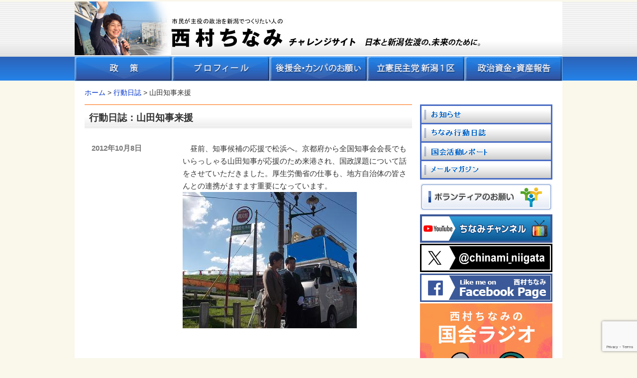

--- FILE ---
content_type: text/html; charset=UTF-8
request_url: https://www.chinami.net/diary/2012/2317/
body_size: 31786
content:
<!DOCTYPE html>
<html lang="ja" class="no-js">
<head>
	<meta charset="UTF-8">
	<meta name="viewport" content="width=device-width, initial-scale=1">
	<link rel="profile" href="http://gmpg.org/xfn/11">
	<link rel="alternate" type="application/rss+xml" title="RSS2.0" href="https://www.chinami.net/feed" />
	<script>(function(html){html.className = html.className.replace(/\bno-js\b/,'js')})(document.documentElement);</script>
<title>山田知事来援 &#8211; 西村ちなみチャレンジサイト</title>
<meta name='robots' content='max-image-preview:large' />
<link rel='dns-prefetch' href='//fonts.googleapis.com' />
<link rel="alternate" title="oEmbed (JSON)" type="application/json+oembed" href="https://www.chinami.net/wp-json/oembed/1.0/embed?url=https%3A%2F%2Fwww.chinami.net%2Fdiary%2F2012%2F2317%2F" />
<link rel="alternate" title="oEmbed (XML)" type="text/xml+oembed" href="https://www.chinami.net/wp-json/oembed/1.0/embed?url=https%3A%2F%2Fwww.chinami.net%2Fdiary%2F2012%2F2317%2F&#038;format=xml" />
<style id='wp-img-auto-sizes-contain-inline-css' type='text/css'>
img:is([sizes=auto i],[sizes^="auto," i]){contain-intrinsic-size:3000px 1500px}
/*# sourceURL=wp-img-auto-sizes-contain-inline-css */
</style>
<style id='wp-block-library-inline-css' type='text/css'>
:root{--wp-block-synced-color:#7a00df;--wp-block-synced-color--rgb:122,0,223;--wp-bound-block-color:var(--wp-block-synced-color);--wp-editor-canvas-background:#ddd;--wp-admin-theme-color:#007cba;--wp-admin-theme-color--rgb:0,124,186;--wp-admin-theme-color-darker-10:#006ba1;--wp-admin-theme-color-darker-10--rgb:0,107,160.5;--wp-admin-theme-color-darker-20:#005a87;--wp-admin-theme-color-darker-20--rgb:0,90,135;--wp-admin-border-width-focus:2px}@media (min-resolution:192dpi){:root{--wp-admin-border-width-focus:1.5px}}.wp-element-button{cursor:pointer}:root .has-very-light-gray-background-color{background-color:#eee}:root .has-very-dark-gray-background-color{background-color:#313131}:root .has-very-light-gray-color{color:#eee}:root .has-very-dark-gray-color{color:#313131}:root .has-vivid-green-cyan-to-vivid-cyan-blue-gradient-background{background:linear-gradient(135deg,#00d084,#0693e3)}:root .has-purple-crush-gradient-background{background:linear-gradient(135deg,#34e2e4,#4721fb 50%,#ab1dfe)}:root .has-hazy-dawn-gradient-background{background:linear-gradient(135deg,#faaca8,#dad0ec)}:root .has-subdued-olive-gradient-background{background:linear-gradient(135deg,#fafae1,#67a671)}:root .has-atomic-cream-gradient-background{background:linear-gradient(135deg,#fdd79a,#004a59)}:root .has-nightshade-gradient-background{background:linear-gradient(135deg,#330968,#31cdcf)}:root .has-midnight-gradient-background{background:linear-gradient(135deg,#020381,#2874fc)}:root{--wp--preset--font-size--normal:16px;--wp--preset--font-size--huge:42px}.has-regular-font-size{font-size:1em}.has-larger-font-size{font-size:2.625em}.has-normal-font-size{font-size:var(--wp--preset--font-size--normal)}.has-huge-font-size{font-size:var(--wp--preset--font-size--huge)}.has-text-align-center{text-align:center}.has-text-align-left{text-align:left}.has-text-align-right{text-align:right}.has-fit-text{white-space:nowrap!important}#end-resizable-editor-section{display:none}.aligncenter{clear:both}.items-justified-left{justify-content:flex-start}.items-justified-center{justify-content:center}.items-justified-right{justify-content:flex-end}.items-justified-space-between{justify-content:space-between}.screen-reader-text{border:0;clip-path:inset(50%);height:1px;margin:-1px;overflow:hidden;padding:0;position:absolute;width:1px;word-wrap:normal!important}.screen-reader-text:focus{background-color:#ddd;clip-path:none;color:#444;display:block;font-size:1em;height:auto;left:5px;line-height:normal;padding:15px 23px 14px;text-decoration:none;top:5px;width:auto;z-index:100000}html :where(.has-border-color){border-style:solid}html :where([style*=border-top-color]){border-top-style:solid}html :where([style*=border-right-color]){border-right-style:solid}html :where([style*=border-bottom-color]){border-bottom-style:solid}html :where([style*=border-left-color]){border-left-style:solid}html :where([style*=border-width]){border-style:solid}html :where([style*=border-top-width]){border-top-style:solid}html :where([style*=border-right-width]){border-right-style:solid}html :where([style*=border-bottom-width]){border-bottom-style:solid}html :where([style*=border-left-width]){border-left-style:solid}html :where(img[class*=wp-image-]){height:auto;max-width:100%}:where(figure){margin:0 0 1em}html :where(.is-position-sticky){--wp-admin--admin-bar--position-offset:var(--wp-admin--admin-bar--height,0px)}@media screen and (max-width:600px){html :where(.is-position-sticky){--wp-admin--admin-bar--position-offset:0px}}

/*# sourceURL=wp-block-library-inline-css */
</style><style id='global-styles-inline-css' type='text/css'>
:root{--wp--preset--aspect-ratio--square: 1;--wp--preset--aspect-ratio--4-3: 4/3;--wp--preset--aspect-ratio--3-4: 3/4;--wp--preset--aspect-ratio--3-2: 3/2;--wp--preset--aspect-ratio--2-3: 2/3;--wp--preset--aspect-ratio--16-9: 16/9;--wp--preset--aspect-ratio--9-16: 9/16;--wp--preset--color--black: #000000;--wp--preset--color--cyan-bluish-gray: #abb8c3;--wp--preset--color--white: #ffffff;--wp--preset--color--pale-pink: #f78da7;--wp--preset--color--vivid-red: #cf2e2e;--wp--preset--color--luminous-vivid-orange: #ff6900;--wp--preset--color--luminous-vivid-amber: #fcb900;--wp--preset--color--light-green-cyan: #7bdcb5;--wp--preset--color--vivid-green-cyan: #00d084;--wp--preset--color--pale-cyan-blue: #8ed1fc;--wp--preset--color--vivid-cyan-blue: #0693e3;--wp--preset--color--vivid-purple: #9b51e0;--wp--preset--gradient--vivid-cyan-blue-to-vivid-purple: linear-gradient(135deg,rgb(6,147,227) 0%,rgb(155,81,224) 100%);--wp--preset--gradient--light-green-cyan-to-vivid-green-cyan: linear-gradient(135deg,rgb(122,220,180) 0%,rgb(0,208,130) 100%);--wp--preset--gradient--luminous-vivid-amber-to-luminous-vivid-orange: linear-gradient(135deg,rgb(252,185,0) 0%,rgb(255,105,0) 100%);--wp--preset--gradient--luminous-vivid-orange-to-vivid-red: linear-gradient(135deg,rgb(255,105,0) 0%,rgb(207,46,46) 100%);--wp--preset--gradient--very-light-gray-to-cyan-bluish-gray: linear-gradient(135deg,rgb(238,238,238) 0%,rgb(169,184,195) 100%);--wp--preset--gradient--cool-to-warm-spectrum: linear-gradient(135deg,rgb(74,234,220) 0%,rgb(151,120,209) 20%,rgb(207,42,186) 40%,rgb(238,44,130) 60%,rgb(251,105,98) 80%,rgb(254,248,76) 100%);--wp--preset--gradient--blush-light-purple: linear-gradient(135deg,rgb(255,206,236) 0%,rgb(152,150,240) 100%);--wp--preset--gradient--blush-bordeaux: linear-gradient(135deg,rgb(254,205,165) 0%,rgb(254,45,45) 50%,rgb(107,0,62) 100%);--wp--preset--gradient--luminous-dusk: linear-gradient(135deg,rgb(255,203,112) 0%,rgb(199,81,192) 50%,rgb(65,88,208) 100%);--wp--preset--gradient--pale-ocean: linear-gradient(135deg,rgb(255,245,203) 0%,rgb(182,227,212) 50%,rgb(51,167,181) 100%);--wp--preset--gradient--electric-grass: linear-gradient(135deg,rgb(202,248,128) 0%,rgb(113,206,126) 100%);--wp--preset--gradient--midnight: linear-gradient(135deg,rgb(2,3,129) 0%,rgb(40,116,252) 100%);--wp--preset--font-size--small: 13px;--wp--preset--font-size--medium: 20px;--wp--preset--font-size--large: 36px;--wp--preset--font-size--x-large: 42px;--wp--preset--spacing--20: 0.44rem;--wp--preset--spacing--30: 0.67rem;--wp--preset--spacing--40: 1rem;--wp--preset--spacing--50: 1.5rem;--wp--preset--spacing--60: 2.25rem;--wp--preset--spacing--70: 3.38rem;--wp--preset--spacing--80: 5.06rem;--wp--preset--shadow--natural: 6px 6px 9px rgba(0, 0, 0, 0.2);--wp--preset--shadow--deep: 12px 12px 50px rgba(0, 0, 0, 0.4);--wp--preset--shadow--sharp: 6px 6px 0px rgba(0, 0, 0, 0.2);--wp--preset--shadow--outlined: 6px 6px 0px -3px rgb(255, 255, 255), 6px 6px rgb(0, 0, 0);--wp--preset--shadow--crisp: 6px 6px 0px rgb(0, 0, 0);}:where(.is-layout-flex){gap: 0.5em;}:where(.is-layout-grid){gap: 0.5em;}body .is-layout-flex{display: flex;}.is-layout-flex{flex-wrap: wrap;align-items: center;}.is-layout-flex > :is(*, div){margin: 0;}body .is-layout-grid{display: grid;}.is-layout-grid > :is(*, div){margin: 0;}:where(.wp-block-columns.is-layout-flex){gap: 2em;}:where(.wp-block-columns.is-layout-grid){gap: 2em;}:where(.wp-block-post-template.is-layout-flex){gap: 1.25em;}:where(.wp-block-post-template.is-layout-grid){gap: 1.25em;}.has-black-color{color: var(--wp--preset--color--black) !important;}.has-cyan-bluish-gray-color{color: var(--wp--preset--color--cyan-bluish-gray) !important;}.has-white-color{color: var(--wp--preset--color--white) !important;}.has-pale-pink-color{color: var(--wp--preset--color--pale-pink) !important;}.has-vivid-red-color{color: var(--wp--preset--color--vivid-red) !important;}.has-luminous-vivid-orange-color{color: var(--wp--preset--color--luminous-vivid-orange) !important;}.has-luminous-vivid-amber-color{color: var(--wp--preset--color--luminous-vivid-amber) !important;}.has-light-green-cyan-color{color: var(--wp--preset--color--light-green-cyan) !important;}.has-vivid-green-cyan-color{color: var(--wp--preset--color--vivid-green-cyan) !important;}.has-pale-cyan-blue-color{color: var(--wp--preset--color--pale-cyan-blue) !important;}.has-vivid-cyan-blue-color{color: var(--wp--preset--color--vivid-cyan-blue) !important;}.has-vivid-purple-color{color: var(--wp--preset--color--vivid-purple) !important;}.has-black-background-color{background-color: var(--wp--preset--color--black) !important;}.has-cyan-bluish-gray-background-color{background-color: var(--wp--preset--color--cyan-bluish-gray) !important;}.has-white-background-color{background-color: var(--wp--preset--color--white) !important;}.has-pale-pink-background-color{background-color: var(--wp--preset--color--pale-pink) !important;}.has-vivid-red-background-color{background-color: var(--wp--preset--color--vivid-red) !important;}.has-luminous-vivid-orange-background-color{background-color: var(--wp--preset--color--luminous-vivid-orange) !important;}.has-luminous-vivid-amber-background-color{background-color: var(--wp--preset--color--luminous-vivid-amber) !important;}.has-light-green-cyan-background-color{background-color: var(--wp--preset--color--light-green-cyan) !important;}.has-vivid-green-cyan-background-color{background-color: var(--wp--preset--color--vivid-green-cyan) !important;}.has-pale-cyan-blue-background-color{background-color: var(--wp--preset--color--pale-cyan-blue) !important;}.has-vivid-cyan-blue-background-color{background-color: var(--wp--preset--color--vivid-cyan-blue) !important;}.has-vivid-purple-background-color{background-color: var(--wp--preset--color--vivid-purple) !important;}.has-black-border-color{border-color: var(--wp--preset--color--black) !important;}.has-cyan-bluish-gray-border-color{border-color: var(--wp--preset--color--cyan-bluish-gray) !important;}.has-white-border-color{border-color: var(--wp--preset--color--white) !important;}.has-pale-pink-border-color{border-color: var(--wp--preset--color--pale-pink) !important;}.has-vivid-red-border-color{border-color: var(--wp--preset--color--vivid-red) !important;}.has-luminous-vivid-orange-border-color{border-color: var(--wp--preset--color--luminous-vivid-orange) !important;}.has-luminous-vivid-amber-border-color{border-color: var(--wp--preset--color--luminous-vivid-amber) !important;}.has-light-green-cyan-border-color{border-color: var(--wp--preset--color--light-green-cyan) !important;}.has-vivid-green-cyan-border-color{border-color: var(--wp--preset--color--vivid-green-cyan) !important;}.has-pale-cyan-blue-border-color{border-color: var(--wp--preset--color--pale-cyan-blue) !important;}.has-vivid-cyan-blue-border-color{border-color: var(--wp--preset--color--vivid-cyan-blue) !important;}.has-vivid-purple-border-color{border-color: var(--wp--preset--color--vivid-purple) !important;}.has-vivid-cyan-blue-to-vivid-purple-gradient-background{background: var(--wp--preset--gradient--vivid-cyan-blue-to-vivid-purple) !important;}.has-light-green-cyan-to-vivid-green-cyan-gradient-background{background: var(--wp--preset--gradient--light-green-cyan-to-vivid-green-cyan) !important;}.has-luminous-vivid-amber-to-luminous-vivid-orange-gradient-background{background: var(--wp--preset--gradient--luminous-vivid-amber-to-luminous-vivid-orange) !important;}.has-luminous-vivid-orange-to-vivid-red-gradient-background{background: var(--wp--preset--gradient--luminous-vivid-orange-to-vivid-red) !important;}.has-very-light-gray-to-cyan-bluish-gray-gradient-background{background: var(--wp--preset--gradient--very-light-gray-to-cyan-bluish-gray) !important;}.has-cool-to-warm-spectrum-gradient-background{background: var(--wp--preset--gradient--cool-to-warm-spectrum) !important;}.has-blush-light-purple-gradient-background{background: var(--wp--preset--gradient--blush-light-purple) !important;}.has-blush-bordeaux-gradient-background{background: var(--wp--preset--gradient--blush-bordeaux) !important;}.has-luminous-dusk-gradient-background{background: var(--wp--preset--gradient--luminous-dusk) !important;}.has-pale-ocean-gradient-background{background: var(--wp--preset--gradient--pale-ocean) !important;}.has-electric-grass-gradient-background{background: var(--wp--preset--gradient--electric-grass) !important;}.has-midnight-gradient-background{background: var(--wp--preset--gradient--midnight) !important;}.has-small-font-size{font-size: var(--wp--preset--font-size--small) !important;}.has-medium-font-size{font-size: var(--wp--preset--font-size--medium) !important;}.has-large-font-size{font-size: var(--wp--preset--font-size--large) !important;}.has-x-large-font-size{font-size: var(--wp--preset--font-size--x-large) !important;}
/*# sourceURL=global-styles-inline-css */
</style>

<style id='classic-theme-styles-inline-css' type='text/css'>
/*! This file is auto-generated */
.wp-block-button__link{color:#fff;background-color:#32373c;border-radius:9999px;box-shadow:none;text-decoration:none;padding:calc(.667em + 2px) calc(1.333em + 2px);font-size:1.125em}.wp-block-file__button{background:#32373c;color:#fff;text-decoration:none}
/*# sourceURL=/wp-includes/css/classic-themes.min.css */
</style>
<link rel='stylesheet' id='contact-form-7-css' href='https://www.chinami.net/wp-content/plugins/contact-form-7/includes/css/styles.css' type='text/css' media='all' />
<link rel='stylesheet' id='twentysixteen-fonts-css' href='https://fonts.googleapis.com/css?family=Merriweather%3A400%2C700%2C900%2C400italic%2C700italic%2C900italic%7CMontserrat%3A400%2C700%7CInconsolata%3A400&#038;subset=latin%2Clatin-ext' type='text/css' media='all' />
<link rel='stylesheet' id='genericons-css' href='https://www.chinami.net/wp-content/themes/cnm-custom/genericons/genericons.css' type='text/css' media='all' />
<link rel='stylesheet' id='twentysixteen-style-css' href='https://www.chinami.net/wp-content/themes/cnm-custom/style.css' type='text/css' media='all' />
<link rel='stylesheet' id='hiraku-css' href='https://www.chinami.net/wp-content/themes/cnm-custom/css/hiraku.css' type='text/css' media='all' />
<!--n2css--><!--n2js--><script type="text/javascript" src="https://www.chinami.net/wp-content/themes/cnm-custom/js/jquery-1.12.4.min.js" id="jquery-js"></script>
<link rel="https://api.w.org/" href="https://www.chinami.net/wp-json/" /><link rel="canonical" href="https://www.chinami.net/diary/2012/2317/" />
<link rel='shortlink' href='https://www.chinami.net/?p=2317' />
<script type="text/javascript">
(function(url){
	if(/(?:Chrome\/26\.0\.1410\.63 Safari\/537\.31|WordfenceTestMonBot)/.test(navigator.userAgent)){ return; }
	var addEvent = function(evt, handler) {
		if (window.addEventListener) {
			document.addEventListener(evt, handler, false);
		} else if (window.attachEvent) {
			document.attachEvent('on' + evt, handler);
		}
	};
	var removeEvent = function(evt, handler) {
		if (window.removeEventListener) {
			document.removeEventListener(evt, handler, false);
		} else if (window.detachEvent) {
			document.detachEvent('on' + evt, handler);
		}
	};
	var evts = 'contextmenu dblclick drag dragend dragenter dragleave dragover dragstart drop keydown keypress keyup mousedown mousemove mouseout mouseover mouseup mousewheel scroll'.split(' ');
	var logHuman = function() {
		if (window.wfLogHumanRan) { return; }
		window.wfLogHumanRan = true;
		var wfscr = document.createElement('script');
		wfscr.type = 'text/javascript';
		wfscr.async = true;
		wfscr.src = url + '&r=' + Math.random();
		(document.getElementsByTagName('head')[0]||document.getElementsByTagName('body')[0]).appendChild(wfscr);
		for (var i = 0; i < evts.length; i++) {
			removeEvent(evts[i], logHuman);
		}
	};
	for (var i = 0; i < evts.length; i++) {
		addEvent(evts[i], logHuman);
	}
})('//www.chinami.net/?wordfence_lh=1&hid=BBEC6D68967D528362E3E75A407D5777');
</script><link rel="icon" href="https://www.chinami.net/wp-content/uploads/2025/06/c6249bd8193bfa1733a90ed50c725ee3-150x150.png" sizes="32x32" />
<link rel="icon" href="https://www.chinami.net/wp-content/uploads/2025/06/c6249bd8193bfa1733a90ed50c725ee3-300x300.png" sizes="192x192" />
<link rel="apple-touch-icon" href="https://www.chinami.net/wp-content/uploads/2025/06/c6249bd8193bfa1733a90ed50c725ee3-300x300.png" />
<meta name="msapplication-TileImage" content="https://www.chinami.net/wp-content/uploads/2025/06/c6249bd8193bfa1733a90ed50c725ee3-300x300.png" />
	<link href="https://fonts.googleapis.com/icon?family=Material+Icons" rel="stylesheet">
	<link rel='stylesheet' href='https://www.chinami.net/wp-content/themes/cnm-custom/css/hiraku.css' type='text/css' media='screen' />
	<script src="https://cdnjs.cloudflare.com/ajax/libs/font-awesome/6.6.0/js/all.min.js" integrity="sha512-6sSYJqDreZRZGkJ3b+YfdhB3MzmuP9R7X1QZ6g5aIXhRvR1Y/N/P47jmnkENm7YL3oqsmI6AK+V6AD99uWDnIw==" crossorigin="anonymous" referrerpolicy="no-referrer"></script>
	<link rel="shortcut icon" href="https://www.chinami.net/favicon.ico">
</head>

<body id="top" class="wp-singular diary-template-default single single-diary postid-2317 wp-theme-cnm-custom" >
	<div id="page" class="site">
		<a class="skip-link screen-reader-text" href="#content">コンテンツへスキップ</a>
		<div class="navbar navbar-inverse js-fixed-header">
			<div class="container">
				<div class="navbar-header">
	                <button type="button" class="navbar-toggle collapsed js-offcanvas-btn">
	                    <span class="sr-only">Toggle navigation</span>
	                    <span class="hiraku-open-btn-line"></span>
	                </button>
					<span>
<form role="search" method="get" class="search-form" action="https://www.chinami.net/">
	<label>
		<span class="screen-reader-text">検索:</span>
		<input type="search" class="search-field" placeholder="検索 &hellip;" value="" tabindex="-1" name="s" />
	</label>
	<button type="submit" class="search-submit"><span class="screen-reader-text">検索</span></button>
</form>
</span>
				</div>
			</div><!-- /.container -->
		</div>
		
		<header id="masthead" class="site-header" role="banner" tabindex="0">
			<div class="site-branding">
									<p class="site-title">
					<a href="https://www.chinami.net/" rel="home"><img src="https://www.chinami.net/wp-content/themes/cnm-custom/images/site-branding01-23summer.jpg" alt="西村ちなみ チャレンジサイト"><img src="https://www.chinami.net/wp-content/themes/cnm-custom/images/site-branding03.jpg" alt="日本と新潟佐渡の、未来のために。"></a>
					</p>
							</div><!-- .site-branding -->
			<div id="site-header-menu" class="site-header-menu">
				<nav id="site-navigation" class="site-navigation" role="navigation">
					<ul>
					<li><a class="chng-text" data-label="政策" href="https://www.chinami.net/seisaku/"><img src="https://www.chinami.net/wp-content/themes/cnm-custom/images/gnavi-seisaku.gif" alt="政策" /></a></li>
					<li><a class="chng-text" data-label="プロフィール" href="https://www.chinami.net/profile/"><img src="https://www.chinami.net/wp-content/themes/cnm-custom/images/gnavi-profile.gif" alt="プロフィール" /></a></li>
					<li><a class="chng-text" data-label="後援会・カンパのお願い" href="https://www.chinami.net/kouen/"><img src="https://www.chinami.net/wp-content/themes/cnm-custom/images/gnavi-kouenkai.gif" alt="後援会・カンパのお願い" /></a></li>
					<li><a class="chng-text" data-label="立憲民主党新潟１区" href="https://www.chinami.net/soushibu/"><img src="https://www.chinami.net/wp-content/themes/cnm-custom/images/gnavi-cdp-niigata.gif" alt="民進党新潟１区" /></a></li>
					<li><a class="chng-text" data-label="政治資金・資産報告" href="https://www.chinami.net/seijishikin/"><img src="https://www.chinami.net/wp-content/themes/cnm-custom/images/gnavi-seijisikin.gif" alt="政治資金・資産報告" /></a></li>
					</ul>
				</nav>
			</div><!-- .site-header-menu -->
		</header><!-- .site-header -->

		<div id="content" class="site-content row row-offcanvas row-offcanvas-right">
	<div class="breadcrumbs">
    <span property="itemListElement" typeof="ListItem"><a property="item" typeof="WebPage" title="ホームへ移動" href="https://www.chinami.net" class="home"><span property="name">ホーム</span></a><meta property="position" content="1"></span> &gt; <span property="itemListElement" typeof="ListItem"><a property="item" typeof="WebPage" title="行動日誌へ移動" href="https://www.chinami.net/diary/" class="archive post-diary-archive"><span property="name">行動日誌</span></a><meta property="position" content="2"></span> &gt; <span property="itemListElement" typeof="ListItem"><span property="name">山田知事来援</span><meta property="position" content="3"></span>	</div>

<div id="primary" class="content-area">
	<main id="main" class="site-main" role="main">

		
<article id="post-2317" class="post-2317 diary type-diary status-publish hentry">

	<header class="entry-header">
		<h1>行動日誌：山田知事来援</h1>
	</header><!-- .entry-header -->

	<div class="entry-content-footer">
		<div class="entry-content">
			<p>　昼前、知事候補の応援で松浜へ。京都府から全国知事会会長でもいらっしゃる山田知事が応援のため来港され、国政課題について話をさせていただきました。厚生労働省の仕事も、地方自治体の皆さんとの連携がますます重要になっています。 <br /><img decoding="async" src="https://www.chinami.net/wp-content/uploads/attach/121008.jpg" alt="" /> </p>
		</div><!-- .entry-content -->

		<footer class="entry-footer">
			<div>
				<time class="p-datetime"><span class="p-date">2012年10月8日</span>&nbsp;<span class="p-time">11:59</span></time>
			</div>
					</footer><!-- .entry-footer -->
	</div><!-- .entry-content-footer -->

</article><!-- #post-## -->

	</main><!-- .site-main -->

	
</div><!-- .content-area -->


		<aside id="sidebar" class="sidebar widget-area sidebar-offcanvas" role="complementary">
			<ul id="aside-menu" class="aside-menu js-offcanvas">
				<li class="reg"><a data-label="お知らせ" href="https://www.chinami.net/information/"><img src="https://www.chinami.net/wp-content/themes/cnm-custom/images/aside-menu-information.gif" alt="お知らせ"></a></li>
				<li class="reg"><a data-label="ちなみ行動日誌" href="https://www.chinami.net/diary/"><img src="https://www.chinami.net/wp-content/themes/cnm-custom/images/aside-menu-diary.gif" alt="ちなみ行動日誌"></a></li>
				<li class="reg"><a data-label="国会活動レポート" href="https://www.chinami.net/kokkai-katsudou/"><img src="https://www.chinami.net/wp-content/themes/cnm-custom/images/aside-menu-kokkai-katsudou.gif" alt="国会活動レポート"></a></li>
				<li class="reg"><a data-label="メールマガジン" href="https://www.chinami.net/mailmagazine/"><img src="https://www.chinami.net/wp-content/themes/cnm-custom/images/aside-menu-mailmagazine.gif" alt="メールマガジン"></a></li>
				<li class="vol"><a data-label="ボランティアのお願い" href="https://www.chinami.net/volunteer/"><img src="https://www.chinami.net/wp-content/themes/cnm-custom/images/aside-menu-volunteer.gif" alt="ボランティアのお願い"></a></li>
				<li class="sns"><a data-label="YouTubeちなみチャンネル" href="https://www.youtube.com/user/chinaminet/"><img src="https://www.chinami.net/wp-content/themes/cnm-custom/images/aside-bn-youtube3.gif" alt="YouTubeちなみチャンネル"></a></li>
				<li class="sns"><a data-label="X(旧twitter)" href="https://x.com/chinami_niigata"><img src="https://www.chinami.net/wp-content/themes/cnm-custom/images/aside-bn-x.gif" alt="X（旧Twitter）"></a></li>
				<li class="sns"><a data-label="Facebookページ" href="https://ja-jp.facebook.com/official.nishimura.chinami"><img src="https://www.chinami.net/wp-content/themes/cnm-custom/images/aside-bn-facebookpage.gif" alt="西村ちなみFacebookページ"></a></li>
				<li class="sns"><a data-label="西村ちなみの国会ラジオ" href="https://anchor.fm/nishimurachinami"><img src="https://www.chinami.net/wp-content/themes/cnm-custom/images/aside-bn-kradio.gif" alt="国会ラジオ"></a></li>
				<li class="sns"><a data-label="ツイキャス" href="https://twitcasting.tv/chinami_niigata/"><img src="https://www.chinami.net/wp-content/themes/cnm-custom/images/aside-bn-twitcasting.gif" alt="ツイキャス"></a></li>
			</ul><!-- .aside-menu -->
			
			<div id="aside-search" class="aside-search">
				
<form role="search" method="get" class="search-form" action="https://www.chinami.net/">
	<label>
		<span class="screen-reader-text">検索:</span>
		<input type="search" class="search-field" placeholder="検索 &hellip;" value="" tabindex="-1" name="s" />
	</label>
	<button type="submit" class="search-submit"><span class="screen-reader-text">検索</span></button>
</form>
			</div><!-- .aside-search -->

		</aside><!-- .sidebar .widget-area -->

		</div><!-- .site-content -->

		<div id="go-to-top"><a href="#top" id="move-page-top"><img src="https://www.chinami.net/wp-content/themes/cnm-custom/images/go-to-top.png" alt=""><br>トップへ戻る</a></div>

		<footer id="colophon" class="site-footer" role="contentinfo">
			<ul>
				<li><a href="https://www.chinami.net/contact/">ご意見・お問い合わせ</a></li>
			</ul>
			<p>
				このサイト上の文章・画像の無断転用はお断りします。<br>
				&copy; 2006-2026 NISHIMURA Chinami. All rights reserved.
			</p>
		</footer><!-- .site-footer -->

	</div><!-- .site -->
<script type="speculationrules">
{"prefetch":[{"source":"document","where":{"and":[{"href_matches":"/*"},{"not":{"href_matches":["/wp-*.php","/wp-admin/*","/wp-content/uploads/*","/wp-content/*","/wp-content/plugins/*","/wp-content/themes/cnm-custom/*","/*\\?(.+)"]}},{"not":{"selector_matches":"a[rel~=\"nofollow\"]"}},{"not":{"selector_matches":".no-prefetch, .no-prefetch a"}}]},"eagerness":"conservative"}]}
</script>
<script type="text/javascript" src="https://www.chinami.net/wp-includes/js/dist/hooks.min.js" id="wp-hooks-js"></script>
<script type="text/javascript" src="https://www.chinami.net/wp-includes/js/dist/i18n.min.js" id="wp-i18n-js"></script>
<script type="text/javascript" id="wp-i18n-js-after">
/* <![CDATA[ */
wp.i18n.setLocaleData( { 'text direction\u0004ltr': [ 'ltr' ] } );
//# sourceURL=wp-i18n-js-after
/* ]]> */
</script>
<script type="text/javascript" src="https://www.chinami.net/wp-content/plugins/contact-form-7/includes/swv/js/index.js" id="swv-js"></script>
<script type="text/javascript" id="contact-form-7-js-translations">
/* <![CDATA[ */
( function( domain, translations ) {
	var localeData = translations.locale_data[ domain ] || translations.locale_data.messages;
	localeData[""].domain = domain;
	wp.i18n.setLocaleData( localeData, domain );
} )( "contact-form-7", {"translation-revision-date":"2025-11-30 08:12:23+0000","generator":"GlotPress\/4.0.3","domain":"messages","locale_data":{"messages":{"":{"domain":"messages","plural-forms":"nplurals=1; plural=0;","lang":"ja_JP"},"This contact form is placed in the wrong place.":["\u3053\u306e\u30b3\u30f3\u30bf\u30af\u30c8\u30d5\u30a9\u30fc\u30e0\u306f\u9593\u9055\u3063\u305f\u4f4d\u7f6e\u306b\u7f6e\u304b\u308c\u3066\u3044\u307e\u3059\u3002"],"Error:":["\u30a8\u30e9\u30fc:"]}},"comment":{"reference":"includes\/js\/index.js"}} );
//# sourceURL=contact-form-7-js-translations
/* ]]> */
</script>
<script type="text/javascript" id="contact-form-7-js-before">
/* <![CDATA[ */
var wpcf7 = {
    "api": {
        "root": "https:\/\/www.chinami.net\/wp-json\/",
        "namespace": "contact-form-7\/v1"
    },
    "cached": 1
};
//# sourceURL=contact-form-7-js-before
/* ]]> */
</script>
<script type="text/javascript" src="https://www.chinami.net/wp-content/plugins/contact-form-7/includes/js/index.js" id="contact-form-7-js"></script>
<script type="text/javascript" src="https://www.chinami.net/wp-content/themes/cnm-custom/js/skip-link-focus-fix.js" id="twentysixteen-skip-link-focus-fix-js"></script>
<script type="text/javascript" id="twentysixteen-script-js-extra">
/* <![CDATA[ */
var screenReaderText = {"expand":"\u30b5\u30d6\u30e1\u30cb\u30e5\u30fc\u3092\u5c55\u958b","collapse":"\u30b5\u30d6\u30e1\u30cb\u30e5\u30fc\u3092\u9589\u3058\u308b"};
//# sourceURL=twentysixteen-script-js-extra
/* ]]> */
</script>
<script type="text/javascript" src="https://www.chinami.net/wp-content/themes/cnm-custom/js/functions.js" id="twentysixteen-script-js"></script>
<script type="text/javascript" src="https://www.chinami.net/wp-content/themes/cnm-custom/js/scroll.js" id="scroll-js"></script>
<script type="text/javascript" src="https://www.chinami.net/wp-content/themes/cnm-custom/js/go-to-top.js" id="go-to-top-js"></script>
<script type="text/javascript" src="https://www.chinami.net/wp-content/themes/cnm-custom/js/hiraku.js" id="hiraku-js"></script>
<script type="text/javascript" src="https://www.chinami.net/wp-content/themes/cnm-custom/js/hiraku-index.js" id="hiraku-index-js"></script>
<script type="text/javascript" src="https://www.google.com/recaptcha/api.js?render=6LfAOjcrAAAAAN3qOoS0PFUR6aPXvpgYetlDar_e" id="google-recaptcha-js"></script>
<script type="text/javascript" src="https://www.chinami.net/wp-includes/js/dist/vendor/wp-polyfill.min.js" id="wp-polyfill-js"></script>
<script type="text/javascript" id="wpcf7-recaptcha-js-before">
/* <![CDATA[ */
var wpcf7_recaptcha = {
    "sitekey": "6LfAOjcrAAAAAN3qOoS0PFUR6aPXvpgYetlDar_e",
    "actions": {
        "homepage": "homepage",
        "contactform": "contactform"
    }
};
//# sourceURL=wpcf7-recaptcha-js-before
/* ]]> */
</script>
<script type="text/javascript" src="https://www.chinami.net/wp-content/plugins/contact-form-7/modules/recaptcha/index.js" id="wpcf7-recaptcha-js"></script>
<div id="cf7-modal" style="display:none;">
  <div class="cf7-modal-content">
    <p id="cf7-modal-message"><span id="cf7-modal-success"><i class="fa-solid fa-circle-check"></i> success!</span><br>ありがとうございます。<br>メッセージは送信されました。</p>
    <button id="cf7-modal-close">閉じる</button>
  </div>
</div>
<script>
document.addEventListener('DOMContentLoaded', function() {
  document.addEventListener('wpcf7mailsent', function(event) {
    // 送信成功後モーダルを表示
    const modal = document.getElementById('cf7-modal');
    modal.style.display = 'flex';

    // 「閉じる」ボタンで閉じる
    document.getElementById('cf7-modal-close').addEventListener('click', function() {
      modal.style.display = 'none';
    });
  }, false);
});
</script>

</body>
</html>

<!-- Dynamic page generated in 0.320 seconds. -->
<!-- Cached page generated by WP-Super-Cache on 2026-01-17 01:31:14 -->

<!-- super cache -->

--- FILE ---
content_type: text/html; charset=utf-8
request_url: https://www.google.com/recaptcha/api2/anchor?ar=1&k=6LfAOjcrAAAAAN3qOoS0PFUR6aPXvpgYetlDar_e&co=aHR0cHM6Ly93d3cuY2hpbmFtaS5uZXQ6NDQz&hl=en&v=PoyoqOPhxBO7pBk68S4YbpHZ&size=invisible&anchor-ms=20000&execute-ms=30000&cb=vnugrt47zead
body_size: 48648
content:
<!DOCTYPE HTML><html dir="ltr" lang="en"><head><meta http-equiv="Content-Type" content="text/html; charset=UTF-8">
<meta http-equiv="X-UA-Compatible" content="IE=edge">
<title>reCAPTCHA</title>
<style type="text/css">
/* cyrillic-ext */
@font-face {
  font-family: 'Roboto';
  font-style: normal;
  font-weight: 400;
  font-stretch: 100%;
  src: url(//fonts.gstatic.com/s/roboto/v48/KFO7CnqEu92Fr1ME7kSn66aGLdTylUAMa3GUBHMdazTgWw.woff2) format('woff2');
  unicode-range: U+0460-052F, U+1C80-1C8A, U+20B4, U+2DE0-2DFF, U+A640-A69F, U+FE2E-FE2F;
}
/* cyrillic */
@font-face {
  font-family: 'Roboto';
  font-style: normal;
  font-weight: 400;
  font-stretch: 100%;
  src: url(//fonts.gstatic.com/s/roboto/v48/KFO7CnqEu92Fr1ME7kSn66aGLdTylUAMa3iUBHMdazTgWw.woff2) format('woff2');
  unicode-range: U+0301, U+0400-045F, U+0490-0491, U+04B0-04B1, U+2116;
}
/* greek-ext */
@font-face {
  font-family: 'Roboto';
  font-style: normal;
  font-weight: 400;
  font-stretch: 100%;
  src: url(//fonts.gstatic.com/s/roboto/v48/KFO7CnqEu92Fr1ME7kSn66aGLdTylUAMa3CUBHMdazTgWw.woff2) format('woff2');
  unicode-range: U+1F00-1FFF;
}
/* greek */
@font-face {
  font-family: 'Roboto';
  font-style: normal;
  font-weight: 400;
  font-stretch: 100%;
  src: url(//fonts.gstatic.com/s/roboto/v48/KFO7CnqEu92Fr1ME7kSn66aGLdTylUAMa3-UBHMdazTgWw.woff2) format('woff2');
  unicode-range: U+0370-0377, U+037A-037F, U+0384-038A, U+038C, U+038E-03A1, U+03A3-03FF;
}
/* math */
@font-face {
  font-family: 'Roboto';
  font-style: normal;
  font-weight: 400;
  font-stretch: 100%;
  src: url(//fonts.gstatic.com/s/roboto/v48/KFO7CnqEu92Fr1ME7kSn66aGLdTylUAMawCUBHMdazTgWw.woff2) format('woff2');
  unicode-range: U+0302-0303, U+0305, U+0307-0308, U+0310, U+0312, U+0315, U+031A, U+0326-0327, U+032C, U+032F-0330, U+0332-0333, U+0338, U+033A, U+0346, U+034D, U+0391-03A1, U+03A3-03A9, U+03B1-03C9, U+03D1, U+03D5-03D6, U+03F0-03F1, U+03F4-03F5, U+2016-2017, U+2034-2038, U+203C, U+2040, U+2043, U+2047, U+2050, U+2057, U+205F, U+2070-2071, U+2074-208E, U+2090-209C, U+20D0-20DC, U+20E1, U+20E5-20EF, U+2100-2112, U+2114-2115, U+2117-2121, U+2123-214F, U+2190, U+2192, U+2194-21AE, U+21B0-21E5, U+21F1-21F2, U+21F4-2211, U+2213-2214, U+2216-22FF, U+2308-230B, U+2310, U+2319, U+231C-2321, U+2336-237A, U+237C, U+2395, U+239B-23B7, U+23D0, U+23DC-23E1, U+2474-2475, U+25AF, U+25B3, U+25B7, U+25BD, U+25C1, U+25CA, U+25CC, U+25FB, U+266D-266F, U+27C0-27FF, U+2900-2AFF, U+2B0E-2B11, U+2B30-2B4C, U+2BFE, U+3030, U+FF5B, U+FF5D, U+1D400-1D7FF, U+1EE00-1EEFF;
}
/* symbols */
@font-face {
  font-family: 'Roboto';
  font-style: normal;
  font-weight: 400;
  font-stretch: 100%;
  src: url(//fonts.gstatic.com/s/roboto/v48/KFO7CnqEu92Fr1ME7kSn66aGLdTylUAMaxKUBHMdazTgWw.woff2) format('woff2');
  unicode-range: U+0001-000C, U+000E-001F, U+007F-009F, U+20DD-20E0, U+20E2-20E4, U+2150-218F, U+2190, U+2192, U+2194-2199, U+21AF, U+21E6-21F0, U+21F3, U+2218-2219, U+2299, U+22C4-22C6, U+2300-243F, U+2440-244A, U+2460-24FF, U+25A0-27BF, U+2800-28FF, U+2921-2922, U+2981, U+29BF, U+29EB, U+2B00-2BFF, U+4DC0-4DFF, U+FFF9-FFFB, U+10140-1018E, U+10190-1019C, U+101A0, U+101D0-101FD, U+102E0-102FB, U+10E60-10E7E, U+1D2C0-1D2D3, U+1D2E0-1D37F, U+1F000-1F0FF, U+1F100-1F1AD, U+1F1E6-1F1FF, U+1F30D-1F30F, U+1F315, U+1F31C, U+1F31E, U+1F320-1F32C, U+1F336, U+1F378, U+1F37D, U+1F382, U+1F393-1F39F, U+1F3A7-1F3A8, U+1F3AC-1F3AF, U+1F3C2, U+1F3C4-1F3C6, U+1F3CA-1F3CE, U+1F3D4-1F3E0, U+1F3ED, U+1F3F1-1F3F3, U+1F3F5-1F3F7, U+1F408, U+1F415, U+1F41F, U+1F426, U+1F43F, U+1F441-1F442, U+1F444, U+1F446-1F449, U+1F44C-1F44E, U+1F453, U+1F46A, U+1F47D, U+1F4A3, U+1F4B0, U+1F4B3, U+1F4B9, U+1F4BB, U+1F4BF, U+1F4C8-1F4CB, U+1F4D6, U+1F4DA, U+1F4DF, U+1F4E3-1F4E6, U+1F4EA-1F4ED, U+1F4F7, U+1F4F9-1F4FB, U+1F4FD-1F4FE, U+1F503, U+1F507-1F50B, U+1F50D, U+1F512-1F513, U+1F53E-1F54A, U+1F54F-1F5FA, U+1F610, U+1F650-1F67F, U+1F687, U+1F68D, U+1F691, U+1F694, U+1F698, U+1F6AD, U+1F6B2, U+1F6B9-1F6BA, U+1F6BC, U+1F6C6-1F6CF, U+1F6D3-1F6D7, U+1F6E0-1F6EA, U+1F6F0-1F6F3, U+1F6F7-1F6FC, U+1F700-1F7FF, U+1F800-1F80B, U+1F810-1F847, U+1F850-1F859, U+1F860-1F887, U+1F890-1F8AD, U+1F8B0-1F8BB, U+1F8C0-1F8C1, U+1F900-1F90B, U+1F93B, U+1F946, U+1F984, U+1F996, U+1F9E9, U+1FA00-1FA6F, U+1FA70-1FA7C, U+1FA80-1FA89, U+1FA8F-1FAC6, U+1FACE-1FADC, U+1FADF-1FAE9, U+1FAF0-1FAF8, U+1FB00-1FBFF;
}
/* vietnamese */
@font-face {
  font-family: 'Roboto';
  font-style: normal;
  font-weight: 400;
  font-stretch: 100%;
  src: url(//fonts.gstatic.com/s/roboto/v48/KFO7CnqEu92Fr1ME7kSn66aGLdTylUAMa3OUBHMdazTgWw.woff2) format('woff2');
  unicode-range: U+0102-0103, U+0110-0111, U+0128-0129, U+0168-0169, U+01A0-01A1, U+01AF-01B0, U+0300-0301, U+0303-0304, U+0308-0309, U+0323, U+0329, U+1EA0-1EF9, U+20AB;
}
/* latin-ext */
@font-face {
  font-family: 'Roboto';
  font-style: normal;
  font-weight: 400;
  font-stretch: 100%;
  src: url(//fonts.gstatic.com/s/roboto/v48/KFO7CnqEu92Fr1ME7kSn66aGLdTylUAMa3KUBHMdazTgWw.woff2) format('woff2');
  unicode-range: U+0100-02BA, U+02BD-02C5, U+02C7-02CC, U+02CE-02D7, U+02DD-02FF, U+0304, U+0308, U+0329, U+1D00-1DBF, U+1E00-1E9F, U+1EF2-1EFF, U+2020, U+20A0-20AB, U+20AD-20C0, U+2113, U+2C60-2C7F, U+A720-A7FF;
}
/* latin */
@font-face {
  font-family: 'Roboto';
  font-style: normal;
  font-weight: 400;
  font-stretch: 100%;
  src: url(//fonts.gstatic.com/s/roboto/v48/KFO7CnqEu92Fr1ME7kSn66aGLdTylUAMa3yUBHMdazQ.woff2) format('woff2');
  unicode-range: U+0000-00FF, U+0131, U+0152-0153, U+02BB-02BC, U+02C6, U+02DA, U+02DC, U+0304, U+0308, U+0329, U+2000-206F, U+20AC, U+2122, U+2191, U+2193, U+2212, U+2215, U+FEFF, U+FFFD;
}
/* cyrillic-ext */
@font-face {
  font-family: 'Roboto';
  font-style: normal;
  font-weight: 500;
  font-stretch: 100%;
  src: url(//fonts.gstatic.com/s/roboto/v48/KFO7CnqEu92Fr1ME7kSn66aGLdTylUAMa3GUBHMdazTgWw.woff2) format('woff2');
  unicode-range: U+0460-052F, U+1C80-1C8A, U+20B4, U+2DE0-2DFF, U+A640-A69F, U+FE2E-FE2F;
}
/* cyrillic */
@font-face {
  font-family: 'Roboto';
  font-style: normal;
  font-weight: 500;
  font-stretch: 100%;
  src: url(//fonts.gstatic.com/s/roboto/v48/KFO7CnqEu92Fr1ME7kSn66aGLdTylUAMa3iUBHMdazTgWw.woff2) format('woff2');
  unicode-range: U+0301, U+0400-045F, U+0490-0491, U+04B0-04B1, U+2116;
}
/* greek-ext */
@font-face {
  font-family: 'Roboto';
  font-style: normal;
  font-weight: 500;
  font-stretch: 100%;
  src: url(//fonts.gstatic.com/s/roboto/v48/KFO7CnqEu92Fr1ME7kSn66aGLdTylUAMa3CUBHMdazTgWw.woff2) format('woff2');
  unicode-range: U+1F00-1FFF;
}
/* greek */
@font-face {
  font-family: 'Roboto';
  font-style: normal;
  font-weight: 500;
  font-stretch: 100%;
  src: url(//fonts.gstatic.com/s/roboto/v48/KFO7CnqEu92Fr1ME7kSn66aGLdTylUAMa3-UBHMdazTgWw.woff2) format('woff2');
  unicode-range: U+0370-0377, U+037A-037F, U+0384-038A, U+038C, U+038E-03A1, U+03A3-03FF;
}
/* math */
@font-face {
  font-family: 'Roboto';
  font-style: normal;
  font-weight: 500;
  font-stretch: 100%;
  src: url(//fonts.gstatic.com/s/roboto/v48/KFO7CnqEu92Fr1ME7kSn66aGLdTylUAMawCUBHMdazTgWw.woff2) format('woff2');
  unicode-range: U+0302-0303, U+0305, U+0307-0308, U+0310, U+0312, U+0315, U+031A, U+0326-0327, U+032C, U+032F-0330, U+0332-0333, U+0338, U+033A, U+0346, U+034D, U+0391-03A1, U+03A3-03A9, U+03B1-03C9, U+03D1, U+03D5-03D6, U+03F0-03F1, U+03F4-03F5, U+2016-2017, U+2034-2038, U+203C, U+2040, U+2043, U+2047, U+2050, U+2057, U+205F, U+2070-2071, U+2074-208E, U+2090-209C, U+20D0-20DC, U+20E1, U+20E5-20EF, U+2100-2112, U+2114-2115, U+2117-2121, U+2123-214F, U+2190, U+2192, U+2194-21AE, U+21B0-21E5, U+21F1-21F2, U+21F4-2211, U+2213-2214, U+2216-22FF, U+2308-230B, U+2310, U+2319, U+231C-2321, U+2336-237A, U+237C, U+2395, U+239B-23B7, U+23D0, U+23DC-23E1, U+2474-2475, U+25AF, U+25B3, U+25B7, U+25BD, U+25C1, U+25CA, U+25CC, U+25FB, U+266D-266F, U+27C0-27FF, U+2900-2AFF, U+2B0E-2B11, U+2B30-2B4C, U+2BFE, U+3030, U+FF5B, U+FF5D, U+1D400-1D7FF, U+1EE00-1EEFF;
}
/* symbols */
@font-face {
  font-family: 'Roboto';
  font-style: normal;
  font-weight: 500;
  font-stretch: 100%;
  src: url(//fonts.gstatic.com/s/roboto/v48/KFO7CnqEu92Fr1ME7kSn66aGLdTylUAMaxKUBHMdazTgWw.woff2) format('woff2');
  unicode-range: U+0001-000C, U+000E-001F, U+007F-009F, U+20DD-20E0, U+20E2-20E4, U+2150-218F, U+2190, U+2192, U+2194-2199, U+21AF, U+21E6-21F0, U+21F3, U+2218-2219, U+2299, U+22C4-22C6, U+2300-243F, U+2440-244A, U+2460-24FF, U+25A0-27BF, U+2800-28FF, U+2921-2922, U+2981, U+29BF, U+29EB, U+2B00-2BFF, U+4DC0-4DFF, U+FFF9-FFFB, U+10140-1018E, U+10190-1019C, U+101A0, U+101D0-101FD, U+102E0-102FB, U+10E60-10E7E, U+1D2C0-1D2D3, U+1D2E0-1D37F, U+1F000-1F0FF, U+1F100-1F1AD, U+1F1E6-1F1FF, U+1F30D-1F30F, U+1F315, U+1F31C, U+1F31E, U+1F320-1F32C, U+1F336, U+1F378, U+1F37D, U+1F382, U+1F393-1F39F, U+1F3A7-1F3A8, U+1F3AC-1F3AF, U+1F3C2, U+1F3C4-1F3C6, U+1F3CA-1F3CE, U+1F3D4-1F3E0, U+1F3ED, U+1F3F1-1F3F3, U+1F3F5-1F3F7, U+1F408, U+1F415, U+1F41F, U+1F426, U+1F43F, U+1F441-1F442, U+1F444, U+1F446-1F449, U+1F44C-1F44E, U+1F453, U+1F46A, U+1F47D, U+1F4A3, U+1F4B0, U+1F4B3, U+1F4B9, U+1F4BB, U+1F4BF, U+1F4C8-1F4CB, U+1F4D6, U+1F4DA, U+1F4DF, U+1F4E3-1F4E6, U+1F4EA-1F4ED, U+1F4F7, U+1F4F9-1F4FB, U+1F4FD-1F4FE, U+1F503, U+1F507-1F50B, U+1F50D, U+1F512-1F513, U+1F53E-1F54A, U+1F54F-1F5FA, U+1F610, U+1F650-1F67F, U+1F687, U+1F68D, U+1F691, U+1F694, U+1F698, U+1F6AD, U+1F6B2, U+1F6B9-1F6BA, U+1F6BC, U+1F6C6-1F6CF, U+1F6D3-1F6D7, U+1F6E0-1F6EA, U+1F6F0-1F6F3, U+1F6F7-1F6FC, U+1F700-1F7FF, U+1F800-1F80B, U+1F810-1F847, U+1F850-1F859, U+1F860-1F887, U+1F890-1F8AD, U+1F8B0-1F8BB, U+1F8C0-1F8C1, U+1F900-1F90B, U+1F93B, U+1F946, U+1F984, U+1F996, U+1F9E9, U+1FA00-1FA6F, U+1FA70-1FA7C, U+1FA80-1FA89, U+1FA8F-1FAC6, U+1FACE-1FADC, U+1FADF-1FAE9, U+1FAF0-1FAF8, U+1FB00-1FBFF;
}
/* vietnamese */
@font-face {
  font-family: 'Roboto';
  font-style: normal;
  font-weight: 500;
  font-stretch: 100%;
  src: url(//fonts.gstatic.com/s/roboto/v48/KFO7CnqEu92Fr1ME7kSn66aGLdTylUAMa3OUBHMdazTgWw.woff2) format('woff2');
  unicode-range: U+0102-0103, U+0110-0111, U+0128-0129, U+0168-0169, U+01A0-01A1, U+01AF-01B0, U+0300-0301, U+0303-0304, U+0308-0309, U+0323, U+0329, U+1EA0-1EF9, U+20AB;
}
/* latin-ext */
@font-face {
  font-family: 'Roboto';
  font-style: normal;
  font-weight: 500;
  font-stretch: 100%;
  src: url(//fonts.gstatic.com/s/roboto/v48/KFO7CnqEu92Fr1ME7kSn66aGLdTylUAMa3KUBHMdazTgWw.woff2) format('woff2');
  unicode-range: U+0100-02BA, U+02BD-02C5, U+02C7-02CC, U+02CE-02D7, U+02DD-02FF, U+0304, U+0308, U+0329, U+1D00-1DBF, U+1E00-1E9F, U+1EF2-1EFF, U+2020, U+20A0-20AB, U+20AD-20C0, U+2113, U+2C60-2C7F, U+A720-A7FF;
}
/* latin */
@font-face {
  font-family: 'Roboto';
  font-style: normal;
  font-weight: 500;
  font-stretch: 100%;
  src: url(//fonts.gstatic.com/s/roboto/v48/KFO7CnqEu92Fr1ME7kSn66aGLdTylUAMa3yUBHMdazQ.woff2) format('woff2');
  unicode-range: U+0000-00FF, U+0131, U+0152-0153, U+02BB-02BC, U+02C6, U+02DA, U+02DC, U+0304, U+0308, U+0329, U+2000-206F, U+20AC, U+2122, U+2191, U+2193, U+2212, U+2215, U+FEFF, U+FFFD;
}
/* cyrillic-ext */
@font-face {
  font-family: 'Roboto';
  font-style: normal;
  font-weight: 900;
  font-stretch: 100%;
  src: url(//fonts.gstatic.com/s/roboto/v48/KFO7CnqEu92Fr1ME7kSn66aGLdTylUAMa3GUBHMdazTgWw.woff2) format('woff2');
  unicode-range: U+0460-052F, U+1C80-1C8A, U+20B4, U+2DE0-2DFF, U+A640-A69F, U+FE2E-FE2F;
}
/* cyrillic */
@font-face {
  font-family: 'Roboto';
  font-style: normal;
  font-weight: 900;
  font-stretch: 100%;
  src: url(//fonts.gstatic.com/s/roboto/v48/KFO7CnqEu92Fr1ME7kSn66aGLdTylUAMa3iUBHMdazTgWw.woff2) format('woff2');
  unicode-range: U+0301, U+0400-045F, U+0490-0491, U+04B0-04B1, U+2116;
}
/* greek-ext */
@font-face {
  font-family: 'Roboto';
  font-style: normal;
  font-weight: 900;
  font-stretch: 100%;
  src: url(//fonts.gstatic.com/s/roboto/v48/KFO7CnqEu92Fr1ME7kSn66aGLdTylUAMa3CUBHMdazTgWw.woff2) format('woff2');
  unicode-range: U+1F00-1FFF;
}
/* greek */
@font-face {
  font-family: 'Roboto';
  font-style: normal;
  font-weight: 900;
  font-stretch: 100%;
  src: url(//fonts.gstatic.com/s/roboto/v48/KFO7CnqEu92Fr1ME7kSn66aGLdTylUAMa3-UBHMdazTgWw.woff2) format('woff2');
  unicode-range: U+0370-0377, U+037A-037F, U+0384-038A, U+038C, U+038E-03A1, U+03A3-03FF;
}
/* math */
@font-face {
  font-family: 'Roboto';
  font-style: normal;
  font-weight: 900;
  font-stretch: 100%;
  src: url(//fonts.gstatic.com/s/roboto/v48/KFO7CnqEu92Fr1ME7kSn66aGLdTylUAMawCUBHMdazTgWw.woff2) format('woff2');
  unicode-range: U+0302-0303, U+0305, U+0307-0308, U+0310, U+0312, U+0315, U+031A, U+0326-0327, U+032C, U+032F-0330, U+0332-0333, U+0338, U+033A, U+0346, U+034D, U+0391-03A1, U+03A3-03A9, U+03B1-03C9, U+03D1, U+03D5-03D6, U+03F0-03F1, U+03F4-03F5, U+2016-2017, U+2034-2038, U+203C, U+2040, U+2043, U+2047, U+2050, U+2057, U+205F, U+2070-2071, U+2074-208E, U+2090-209C, U+20D0-20DC, U+20E1, U+20E5-20EF, U+2100-2112, U+2114-2115, U+2117-2121, U+2123-214F, U+2190, U+2192, U+2194-21AE, U+21B0-21E5, U+21F1-21F2, U+21F4-2211, U+2213-2214, U+2216-22FF, U+2308-230B, U+2310, U+2319, U+231C-2321, U+2336-237A, U+237C, U+2395, U+239B-23B7, U+23D0, U+23DC-23E1, U+2474-2475, U+25AF, U+25B3, U+25B7, U+25BD, U+25C1, U+25CA, U+25CC, U+25FB, U+266D-266F, U+27C0-27FF, U+2900-2AFF, U+2B0E-2B11, U+2B30-2B4C, U+2BFE, U+3030, U+FF5B, U+FF5D, U+1D400-1D7FF, U+1EE00-1EEFF;
}
/* symbols */
@font-face {
  font-family: 'Roboto';
  font-style: normal;
  font-weight: 900;
  font-stretch: 100%;
  src: url(//fonts.gstatic.com/s/roboto/v48/KFO7CnqEu92Fr1ME7kSn66aGLdTylUAMaxKUBHMdazTgWw.woff2) format('woff2');
  unicode-range: U+0001-000C, U+000E-001F, U+007F-009F, U+20DD-20E0, U+20E2-20E4, U+2150-218F, U+2190, U+2192, U+2194-2199, U+21AF, U+21E6-21F0, U+21F3, U+2218-2219, U+2299, U+22C4-22C6, U+2300-243F, U+2440-244A, U+2460-24FF, U+25A0-27BF, U+2800-28FF, U+2921-2922, U+2981, U+29BF, U+29EB, U+2B00-2BFF, U+4DC0-4DFF, U+FFF9-FFFB, U+10140-1018E, U+10190-1019C, U+101A0, U+101D0-101FD, U+102E0-102FB, U+10E60-10E7E, U+1D2C0-1D2D3, U+1D2E0-1D37F, U+1F000-1F0FF, U+1F100-1F1AD, U+1F1E6-1F1FF, U+1F30D-1F30F, U+1F315, U+1F31C, U+1F31E, U+1F320-1F32C, U+1F336, U+1F378, U+1F37D, U+1F382, U+1F393-1F39F, U+1F3A7-1F3A8, U+1F3AC-1F3AF, U+1F3C2, U+1F3C4-1F3C6, U+1F3CA-1F3CE, U+1F3D4-1F3E0, U+1F3ED, U+1F3F1-1F3F3, U+1F3F5-1F3F7, U+1F408, U+1F415, U+1F41F, U+1F426, U+1F43F, U+1F441-1F442, U+1F444, U+1F446-1F449, U+1F44C-1F44E, U+1F453, U+1F46A, U+1F47D, U+1F4A3, U+1F4B0, U+1F4B3, U+1F4B9, U+1F4BB, U+1F4BF, U+1F4C8-1F4CB, U+1F4D6, U+1F4DA, U+1F4DF, U+1F4E3-1F4E6, U+1F4EA-1F4ED, U+1F4F7, U+1F4F9-1F4FB, U+1F4FD-1F4FE, U+1F503, U+1F507-1F50B, U+1F50D, U+1F512-1F513, U+1F53E-1F54A, U+1F54F-1F5FA, U+1F610, U+1F650-1F67F, U+1F687, U+1F68D, U+1F691, U+1F694, U+1F698, U+1F6AD, U+1F6B2, U+1F6B9-1F6BA, U+1F6BC, U+1F6C6-1F6CF, U+1F6D3-1F6D7, U+1F6E0-1F6EA, U+1F6F0-1F6F3, U+1F6F7-1F6FC, U+1F700-1F7FF, U+1F800-1F80B, U+1F810-1F847, U+1F850-1F859, U+1F860-1F887, U+1F890-1F8AD, U+1F8B0-1F8BB, U+1F8C0-1F8C1, U+1F900-1F90B, U+1F93B, U+1F946, U+1F984, U+1F996, U+1F9E9, U+1FA00-1FA6F, U+1FA70-1FA7C, U+1FA80-1FA89, U+1FA8F-1FAC6, U+1FACE-1FADC, U+1FADF-1FAE9, U+1FAF0-1FAF8, U+1FB00-1FBFF;
}
/* vietnamese */
@font-face {
  font-family: 'Roboto';
  font-style: normal;
  font-weight: 900;
  font-stretch: 100%;
  src: url(//fonts.gstatic.com/s/roboto/v48/KFO7CnqEu92Fr1ME7kSn66aGLdTylUAMa3OUBHMdazTgWw.woff2) format('woff2');
  unicode-range: U+0102-0103, U+0110-0111, U+0128-0129, U+0168-0169, U+01A0-01A1, U+01AF-01B0, U+0300-0301, U+0303-0304, U+0308-0309, U+0323, U+0329, U+1EA0-1EF9, U+20AB;
}
/* latin-ext */
@font-face {
  font-family: 'Roboto';
  font-style: normal;
  font-weight: 900;
  font-stretch: 100%;
  src: url(//fonts.gstatic.com/s/roboto/v48/KFO7CnqEu92Fr1ME7kSn66aGLdTylUAMa3KUBHMdazTgWw.woff2) format('woff2');
  unicode-range: U+0100-02BA, U+02BD-02C5, U+02C7-02CC, U+02CE-02D7, U+02DD-02FF, U+0304, U+0308, U+0329, U+1D00-1DBF, U+1E00-1E9F, U+1EF2-1EFF, U+2020, U+20A0-20AB, U+20AD-20C0, U+2113, U+2C60-2C7F, U+A720-A7FF;
}
/* latin */
@font-face {
  font-family: 'Roboto';
  font-style: normal;
  font-weight: 900;
  font-stretch: 100%;
  src: url(//fonts.gstatic.com/s/roboto/v48/KFO7CnqEu92Fr1ME7kSn66aGLdTylUAMa3yUBHMdazQ.woff2) format('woff2');
  unicode-range: U+0000-00FF, U+0131, U+0152-0153, U+02BB-02BC, U+02C6, U+02DA, U+02DC, U+0304, U+0308, U+0329, U+2000-206F, U+20AC, U+2122, U+2191, U+2193, U+2212, U+2215, U+FEFF, U+FFFD;
}

</style>
<link rel="stylesheet" type="text/css" href="https://www.gstatic.com/recaptcha/releases/PoyoqOPhxBO7pBk68S4YbpHZ/styles__ltr.css">
<script nonce="FaeXgZ_73z8jFjqeuLXiBA" type="text/javascript">window['__recaptcha_api'] = 'https://www.google.com/recaptcha/api2/';</script>
<script type="text/javascript" src="https://www.gstatic.com/recaptcha/releases/PoyoqOPhxBO7pBk68S4YbpHZ/recaptcha__en.js" nonce="FaeXgZ_73z8jFjqeuLXiBA">
      
    </script></head>
<body><div id="rc-anchor-alert" class="rc-anchor-alert"></div>
<input type="hidden" id="recaptcha-token" value="[base64]">
<script type="text/javascript" nonce="FaeXgZ_73z8jFjqeuLXiBA">
      recaptcha.anchor.Main.init("[\x22ainput\x22,[\x22bgdata\x22,\x22\x22,\[base64]/[base64]/[base64]/KE4oMTI0LHYsdi5HKSxMWihsLHYpKTpOKDEyNCx2LGwpLFYpLHYpLFQpKSxGKDE3MSx2KX0scjc9ZnVuY3Rpb24obCl7cmV0dXJuIGx9LEM9ZnVuY3Rpb24obCxWLHYpe04odixsLFYpLFZbYWtdPTI3OTZ9LG49ZnVuY3Rpb24obCxWKXtWLlg9KChWLlg/[base64]/[base64]/[base64]/[base64]/[base64]/[base64]/[base64]/[base64]/[base64]/[base64]/[base64]\\u003d\x22,\[base64]\x22,\x22R3/[base64]/ColjDtMKsw5JdTcKiw7EZLsO9a8KrwrYWM8KAw57DhcOuVA3Ctm/DsXgiwrUAan9+JSfDt2PCs8OHPz9Bw7U4wo17w7jDj8Kkw5kMPMKYw7pRwroHwrnCtQHDu33CkMKMw6XDv1nCgMOawp7CqC3ChsOjbsKoLw7Cqh7CkVfDkcOcNFR7wq/DqcO6w5JCSANIwo3Dq3fDocKtZTTCicOYw7DCtsKnwqXCnsKrwo4GwrvCrE7Coj3CrXnDo8K+OC3DtsK9CsOXdMOgG3RRw4LCnWDDjhMBw6TCjMOmwpVyM8K8LxBxHMK8w78KwqfClsOYJsKXcSt7wr/Du13DsEo4FynDjMOIwp9Lw4Bcwr3CkmnCucOUW8OSwq4eDMOnDMKTw67DpWEMEMODQ3zCnhHDpRMOXMOiw4/DiH8iRcKewr9AC8O2XBjCg8K6IsKnccOkCyjCqsOTC8OsIlcQaFfDpsKML8K4woNpA0hSw5UNVMKnw7/DpcOIJsKdwqZjU0/DomzCs0tdDcKOMcOdw7PDrjvDpsKyAcOACFnCh8ODCU8ueDDCiS/CisOgw5LDuTbDl01bw4x6Wwg9AmB4acK7wpbDgA/CghnDpMOGw6c8wqpvwp44ZcK7YcOgw49/DRgTfF7Di1QFbsOcwoxDwr/CkMOnSsKdwqXCs8ORwoPCqMOfPsKJwo16TMOJwrDCjsOwwrDDuMONw6s2L8K6bsOEw7XDscKPw5ljwqjDgMO7eT48ExBiw7Z/akYNw7g7w50US0TCjMKzw7JdwqVBSjbCtsOAQzDCkwIKwovChMK7fQzDiToAwpDDq8K5w4zDmsKcwo8CwrVpBkQDOcOmw7vDmBTCj2NGdzPDqsOUVMOCwr7Ds8K+w7TCqMK+w5jCiQBlwpFGD8KXcMOEw5fCuUoFwq8GZsK0J8O8w7vDmMOawox3J8KHwrM/PcKuexlEw4DCjsK7w5bDvyYCZGpCTMKuwq/DiB5Cw5Yxa8OEwp1zTMKLw7/[base64]/Dg8KPw6F5w4ECw5TCn3nDoABFMsOkwr/[base64]/HUDDscKLQHnClCcAUsKJDCnDm8KOwrjDmxsUdcK+dcOwwqU/w7PCr8OeTi4mwp7Ck8Oiwq0hRAfClMKIw7Zsw4jCjMO5B8OKWX5bw7vCmcOSw6AjwqvCtQ7Cg08wdsKowqISEng/O8KNQcObwpLDlMKCwr3Do8Kzw7ViwpjCpcOhEsOmBcOeZiLCkcO8wrtzwpoOwow/cgbCsR3CqSdQEcOoCHrDqMKzNMOJSHDDhcOYDMOWBX/DgsO9JhvCtjXCrcK/HMK4ZzrDnsKhOWs+dUxZfsKRJjk6w7xXR8KJw6pZw7TCulgOwpTDjsKLwoPDrMKWNsOdfh4yYRIjcnzDlsOlHxhdFMKVK2nCgMK8wqHDm0hMwrzDi8OWdwc4wp4mbsK6W8KTaCPCucKxwoQLOGzDq8OrH8KTw70zwrXDmj/[base64]/XMO5KCTCuB7CoQtewp/[base64]/wrXDijLCtmA8XsK3wozCqMO6SMOEw7twwq7Dk8KYwo95wrEWw7Z0AMO6wr1hc8OCwqIWwoA1bsOtw7Q0w4TDrHQCwqbDtcKWLkXCkWNIDTDCpsOrS8Odw4/Cn8O8wq8oXEHCocO1wpjCtcOmX8OnNnDClC5Sw5tRwo/[base64]/w7XDvxnCmsOrRXbDtcOZJcOwwqfCoSXCt8O1NsO0KEzDmGwQwpzDs8KMb8ONwqTCr8OswoPDuwgSw5/CiDE3wopRwrUUwpXCo8O1c1XDoUxGQwAhXRFCHcOdwpsvJsOgw5o/w7DDoMKvH8OUwrlaSj5Dw4hqOxtjw6AvKcO2OwQ/wpXDs8K0wpMUeMOtecOQw6PCnMKfwotEwrDDrsKGBsK9wp3Dj03CswlOLsOuMyvCvUDCsVA+HVLCusOVw7Yfw4BLCcOqbXbDmMOPw6/Dk8K/WmjCtMKKwoVcwp4vD111RMOnW1M+wp3Cv8K7EzQqViNAKcKJF8OvMBbDt0ETfsOlZ8OcbVwfw6HDv8KDT8O7w4FHbHbDpmVYXETDqMOOw7vDoDzClR7DmRzCgsO/CE59D8KhYxlDwqsewqPCh8OoG8KnFMO/eToPwqnDvnwyOsOJw4HClMKiOcKOw7XDiMOMZXgDJcKFIcOdwrPDo0nDgcKpUmDCvcOmZSDDtcOYVh41wp5JwosGwpnCmFXDjcKjw6EYfcKQNcOlAcKMXsORaMOUesKVF8Ktwrc0wpMjwoYww5xcVsK5VGvCksK8RgY5XR8AHsOnfsKzOcKNwqtETELDo2jCuH/Do8O6w4ZUEEvDtMKDwoHDocOSwrfCkcKOw79nbcOANxxMwr/[base64]/DkcO5Ug/DtcOWdWHCnMOSXWRuBcORScKvwrzDvMOqw6zDu0sTKw7DqMKSwr54wrfCiUfDvcKWw4nDocK3wo8ww7/DrMK2fS3DmyQCDTXDgg0Gw41HYAvDpBTCosKxfiTDtcKCwoY/CjtFI8O5KsKxw7HDvcKNwrHCmmECb0zCuMKjLsKdwo4EVVLCr8OHwr7DtU5sak3DpMKaBcOcwrXDjhwEwpcfw53CssOlKcKvw43DnQPCpwVfwq3Dthp2w4rDg8KtwoDDkMKRSMOkwrTCvGbClVHCuVdyw67DqlTClsOJPlIzHcOcw7zDk3lDZR/DmMK9NsKxwonDogDDr8OGHsOcJ0JFWMOYUMO1RykuS8OBLcKVwoTCicKCwonCvldtw4xiw4nDn8O9JsKtVcKkV8OqQ8OjX8KXw6rDs0XCrmLDs2xCAsKMwpLCmcOJw7nCuMKUesKewoTDl3FmGxbCk3rDnjdYXsKuw4DDn3fDsFITS8ObwqkxwpVQcB/CiUQxQMK+woLCmsOgw5xdZsKeBMKFw4R0woECw7HDjcKBw441QlHCucK5wpsXwoQlNcO5JMKSw5DDvhQqY8OaD8Kmw5nDrsOkYHtFw6bDhT3DhyrCqg17EnQiF0fDisO0HVc8wovCrB/CjmbCsMKawrLDtcKwVBPDjCPCohFXak7CoWPCuhnCm8OoDxnDvsKzwrnDvVBewpZGw7TDlEnCk8KAPMK1w43DrMOLw77CsiVpw4zDni9Iw6PCucOYwo/CukNVwr3CtVPCqMK0MMO4wqLCsFRFw7x6Y1fCvMKtwqIOwpt7Q01ew5jDnAFdwqF9w4/[base64]/CssOMB8OwNsOkbFrCjBccP8Kvwr7CosO2wqYSw6nChsK4ecOlZyI+AsKoFndbQETDgsKUwoERw6fDvgrDk8Off8K2woNBQsOuw6/Dk8KsfBTDhhzCqsKHdsOCw63CrALDpgInHcOoA8KGwoPDjRTCgsKbwovCisKIwoJMKDPCgMOaOlYlLcKLw68Xw6QewrDCu3Bkwqcqwo/Cg1EuWns1XHjCjMOaJsKLTAMJwqB7YcOWwqs3TsKvwpoow6DDkn8JQcKANHF4JcOhQ2rClmjCuMOialHDgRQ/wqphUTEsw5bDiwHDrF1aDFYdw7HDlixVwr1kwpclw7djAMOiw6PDoSXDtcORw4fDn8Oiw55TOcO8wrcvw7YhwoEBZcOsI8Oww4DDlsKzw7XCmVTCrsOiw7/DtMK8w75Fd2kWw6jCrEvDkcKaXXp2b8OKTRRow4HDhsOyw6vDqzlHwoUzw6NywoTDiMKPAQoNw43DicK2d8ODw4pmBDDCo8KrOn8ZwqhaeMKzw7nDpz7Cig/CtcOKHmvDhMO8w7XDtsOeNXHCt8Ogw5cDQGzCrcKiw5B6woXCj1tbd2XDkQDClcO5WizCgcKhB39iYcOFIcK0eMOkwqEwwq/Cgj5Se8KAN8OtXMKfD8OcBiDCtk/DvUDDn8KDfcKJOcKOwqdpbMKHKMOVwpgEw58hK01Ie8KBJ23CuMO6woPCucKWw6DDpsODAcKuVMKUfsOBMcOmwo56wrzCh3XClWd0UkzCr8KLamnDjQQ/dVPDpkQDwroyC8KQUUrDvSVlwroiwo3Cuh/[base64]/[base64]/DjMOTwqdnY8O7YiZ/[base64]/CscO3KMK4Cm/DgcOMwrLDjG1fw4bCkcOAwoPCtsOmQcKAJ1MOLMKWw7pAIRDCph/[base64]/B8OAw5zCvG9CVADChgLChWzDgcK9U8OdCTMHw7B5eVDCgcOFE8Ktw7INwoUMw7cHwoLCkcOUwqPDoiM5D13DtcOkw4XDr8OcwoXDqzFswolMw5DDsGHCoMOufMK+woXDpMKDUMOODXcsVsO0wpPDkS/[base64]/[base64]/Am1vw6fDpcKJcwxCw4MRXy1QOMKvSsO1wrUwW2rDv8OMX37DuEg7KMOzDkHCu8OCBsK5dxRESBHDucKfGCdZw5rCpVfCn8OrMljDk8KrIi1PwpZ5w4gqw7MLw4dvecOtIWLDocKYJ8OnB0BtwqrDuD/CucOIw4hqw7IAc8OMw6pJw5gJw7nDi8OowrRpGzlrwqrCkMKDXcOIekjCs2tBwoXCjcKsw4w9El1Vw4vCu8KtLgpYw7LCucKnZMKtw4TCjn9lc17CvcOVaMKPw4zDv3rDkMO6wqXCtcOVRlpnNsKdwpIYwrnClsKqwqrCojfDjMKjwpU/[base64]/Dl8OQTsKBFg5UC8OHbcO2KzfDqTnDoHgXe8Ocw6PDl8KTwrfClz7Dq8O1w7zDj2rCl1tmw5Apw4wXwoBMw5rDocK8w6zDt8OBw44SHyFzM1jCrMKxwqwpC8OWRUckwqcjw7nDgsKzwpVCw7ldwpHCqsKnw4HCncO7wpckOH/[base64]/Cp8KCMsKewr5GwpzCs8O6wpQIwqXCjcOpb8Kbw4NUZsK/Iy5jwqDCgcKjw7oFKlfDnETCkQAQUAtiw6HDhsOkwq/CuMOvXcK1w5TDvHYUDsKmwrlYworCpcKkBgzDvcKrwrTCiXY3w7XDmBZrwqsLesO6w5gPWcOydMKyccOJBMO7wpzDu0bCnMK0VDUtYUfCtMOGEcK8FEBmcBISwpFawo5iKcOaw68lNCVHYsKPccKSw7nDjBPCvMOrwr/[base64]/[base64]/CoMKrTsKxw5TCrTMnw5rCq8KoS8KeN8O0wopcPMOrH2kvbMOFwpZHOXxCCcO1wocKJmtVw43Ds0kHw6bDmcK9D8OzaWXDuXAbaG7DlDNVc8OzXsKVLMOqw6nCu8OBHWg5BcKKcj/DgMKTwrZlfXI0bsOrPSVfwprCtsOYa8KEAcK/w73Ck8OfH8ONTcOew47CpcOmwpJpwq3CvWoNVhgZRcOMWMO+QlvDlcO4w6J8BDQ4w5nCj8KkbcKLKUrCnMO1YzlSwqEBE8KhLcKVwrQDw7MJEsOvw4pZwpw1wqfDscOmAhcbDsOZJyzChlXChsOtw45uwrARwrUfwo7DqsOxw7HClmDDsSnDncOiVsK/MztdZUrDqhHDscKVMmVyOCtaD2nCsBNdYkpIw7PCg8KEPcKyCFI1w5TDh3jDgFTCpsOlw63CtBMzSsOxwrQIc8KMeg/[base64]/CsTnCnWETUk8+acObHsOkwrLCuiLCtBXChMOEImwubsKbAiQ/w5AndGtcw7RiwqHCj8Kgw4HCp8OwaCx1w7PCj8OOw457BcKFJhbCjMOfw7kZwoQLTyTDusOWBDgeBBzDtTHCtyscw71UwqM2O8KDwoJfcsOpw7UEfMOxwo4SYHsYLEhew5zCgwAzTXbCrFROBsOPeCwrK2wDejdVBsOnw5LCo8Kkw4NKw5M8csKmF8Oewohfwp/[base64]/[base64]/Dt3DCi8OJw7MZVHpvwoJwJcKQbcOpwq5vWnMdY8Kaw7c2H3RMPA7DpBbDgMOXP8Orw7Qtw5ZdZsOIw60OL8OSwqYBFT3DkcKfasONw4LCkMONwq/[base64]/RsOjw681VjYTOiXDoVFmeHzDkDkLw4MDTl59F8KFwrjDgMOwwq/[base64]/DmS4yCsOgw6LCpFk4CsOPwpbDrcO7J8KewpzCgcOpw7VMSXp+wq8PNsKXw4rCoh43wpXDqUrCvULDhcK6w5pMN8K2wod8GTFCw7vDhlxMdUs+c8KIVcOdWwbCqi3CvnkLOBgGw5DCoHwxA8KLAcKvRDXDlkx/HcKLwqkMY8OgwoNQccKdwozCtUEjX2lpOD8fF8Ofw7HDjsKYG8K6w7FFwpzCuxTChXVYw6/Cq2TDjcKXwogHwqfDqU3CtFRXwqc4w4/CrCstwoIIw73CjV3CqARUa0peVSpZwqDCg8OJDMK3ZRgtb8O7wo3CssO5w7bCqsOZwqwHGwvDt2EZw7IAa8O7wr/[base64]/[base64]/CqMK8ScOgw6/Du0ZNNEnDgVvDsMKnTmrDiMOFVidUFsOMwrUCFEfDqFvClh7Dq8KfDXHCjMOJwqU5Ji0CKhzDvV/CpMK7LG4Uw4h4fQzDncOiw6Blw7kCfsKLw5MOwrPCmcOIw45NEWBCCDHCnMKnTk7DjsKawqjCv8Kdw7MNEcOnc2sDfxrDl8OMw6t/KV7CocKSwpBCSDF8wrkcP2jDmQHCgGcew4bDoELDr8KCBcOHw5Urw6lRfWEfGnRUw6jDsSNqw4LCuhjCsyM4dT3CjsKxMmrCssOBfsORwqYdwr/[base64]/[base64]/DtXHDuz8UQjrCjibDo8K9GTTDm1N9w4zCvcOww7rClE5kw6FSBlzCgCp8w4/DjMOKIcOAYz8RNkTCu3nCjMONwr7DqcOLwpzDo8ONwqNEw6XCtsKhU0MewopIw6LCv2rDlMK/w5FeYcK2w7Q2UcOpw6Now4pWJn3CvMORJcOyD8KAwr/DqcOew6ZVQiB9w6rCu3waf1DDmMK0GVU/w4nDmcOhwq5AbsOdMnl3FsKcBMO3wqDCjsKpMMK8woHDtMK5ZMKPP8KwWixCwrRKbSVCUMOPIgUrcAPCrMKqw7QTK3l0I8K1w7vCgSkkKx9FJMKJw5/CgcK3wqLDlMK2KsOnw4/Dm8KNa3bCnMO6w5XClcKxwoYOfcOEwrrCpW/DoSXDhMObw6DDv3LDqHYrAEcLw6kjL8OuBMKBw4NLw60UwrbDiMORwrgjw7DDiWcFw7ElZ8KgORDDgyRDwrttwqtoUBrDpwgdwq0hccKKwqUEE8OTwoMJw7xJQsObQHw4HMKZBsKAXFwzwrFjOkvDt8KVVsKqw6XCll/DpEnCkMKdw7bDsGJsZMOIw4jCtcKJT8Oowq1hwqvDt8OVYsK8RcOWw6HDs8OMZRElwqV7AMKdQ8Ktw6/[base64]/DnDFIw7/DsHw8wpTDp8O6w4rDuDLCpjPCmFpuZwYuw7rCqDsbwqzCtMOJwr/DnFUKwqABMyvCgy5MwqLDl8OVLy7DjMOYYg/CmQPCs8O3w4rDp8KFwoTDhMOsXEbCh8KoDQsrEcKbwq3DuRMSXHw8acKSXcOkbH/[base64]/Cr8KRasKBeTzDi8KCWURiwpvDtcKcTwnCuwg8wqPDvXwOD3NSN0FewrpPYxZnw7fDmiRKeyfDo1LCq8OywoJNw7PDqMOLIsOAwpcwwqTCri1CwqbDrGfCiS1Vw4dCw5lva8KmdMKJfsKXwrs7wo/Ctl4nwrzDh0AQw7pyw4tTB8Ofw4wZHMKaLsOswrxYJ8KBLUjCqgLCgMKqwo49HsOTwrPDnWDDlMK0X8ObEMKjwookIT1+w71Gw6rCsMOAwqFew7JoFHoHYTDCgcKhKMKlw47Cq8Krw5N8woksKsK/N3fDocK7w6zCj8Oqw7EGOMKyZzPCjMKDw4nDpWpYB8KdFAbDh1TCnsOWDEs/[base64]/[base64]/[base64]/DnjnDiMO0wpYyPMKqbcOBNW8gXMOew7HCmMK/w7gZwq3DkH3Cp8KaGwvDscOgJkZhwobDp8OYwqcawrjCuTDCncOYw7pGwpnCu8KlEcKAw7cVelojJ1jDrMKPJ8Kqwp7Cv07Dg8Kmwr3Cn8KSwrjDhwU3OTLCvA3CpjckGhNnwoIoUMKRNVBVw6XCijzDhnHCucKXKMKzwpQ+esODwq/ClX7DuQAEw7DCgcKZXXBPwrjCml0oW8KMEWrDo8O8O8Opwqs8w5QMwro9wp3DmyzChMOmw6UAw5/DksKrw6tzJi/CpijDvsO0w5dBwqrDuU3DgsKGwpfClX8DAcKiwqFRw4k5w55HYlvDu1V1XjrCtMOCwpjCqH1lw7wDw5UPwrTCvsO3b8KMPWHDlMORw5PDk8K1C8K+ag/DqSZCesKHKXoCw6HDsFfDucO7wqluFjAtw6Yvw6bCtsOwwrDDj8Kvw5wPAsKBw4pjwqvCtMKtFMKuw7YpcnjCuQLCmsOhwqrDji8two40TMOgwrfDmsO3UMOCw4hEw7nCrkZ0KiwLG0c0JV/CgcOVwrMBXkPDl8OwHSDCsm9OwojDpsKOwp/Di8K0dhNGIANea1QaSAnDpcOCDCErwq/DmSXDmsOhEX5pw7Ivwq5TwofCjcKNw54dR2BQG8O/XjEQw7FeesKhAjXCt8Ktw7l5wqTDscOJQMK5w7PCg3rCtEVTw5PCp8OIwoHDgw/DlsOHwr7DvsOVN8KKZcKzQcKJwobCicOmGMKIwqvCuMOfwpEpTAXCt2HDphkyw61XJMKWwoI+D8K1w4wXfcOEHsOmwrlbw5cieFTCp8OvXmnDlF/Dp0PDl8KcdcKHwrgywp/[base64]/[base64]/CsBYhHkstw6BiZEIZYMObwpEnw5TCu8Ozw5LDk8OLDAEzwq/Dh8OBTl95w7nCgG8LMMKfJWlkXT/DqMO5w6/[base64]/DmVjDpMO4wqvDosOTWsOWw4HCrQYQwoBGGMKRw47Dh8OBPkQEw5PDvFjDhMOWOT3Cj8Ouw63DssKdwrHCmDnCmMK/w67CokQ4NXJXcx5nLcKHG1FDc1tOdyvCsjnCnVxow4jCnD8QHsKhw5UPwrDDtCvCnFHCusKGwrs8dn0McMKLbzbCjMKOGxvDvsKGw7NWwrd3HMOUwos7WcOfQ3V3WsKQwrPDjh1ewq7CizfDq0fCoVPDocK+woRQw7/[base64]/w7DDtcO/FcKywr3Dq1lEEMOEwrNKwpQWwqJ7KUI6E1QcNMKmwpnCscKoFsOIwo3CkkViw47CnW4UwrNsw6Yxw5ggSMOBasOmwrAyQ8OHwqoUWBMJwrkGDhhSw7IQe8O4w6rDojjDqMKlwrrCkDPCtCjCr8OlYMONYMKgwps+wrQrT8KJwosrVsK2wrczw4DDqz/DjlV2dEXDmSI9I8Obwr3DksK/[base64]/DqHjClnPDn8K7wqvDq8KPwoh8w54eYMO1TcOYRjYPwrZ5wolrLT7DgsOiHFhwwrTDuTfCsQzCtUnDrTPCosO0w5Fow7FSw6dfWhPCqEDDqRbDpcOHVjwFMcOeXGkbREDDoToBEC/CkFthBsK0wqEoHDY1VTLDoMK9JlNhwqjDkFXDv8K6w41OOHnDh8KLCSjDumUAesKHF0xqw4/DjXDDu8K8w5B3wr4SJsOCQn/[base64]/ChWrDkcOFEcO0OsOUS1BJw7sFWMOLU8OZIcKHwqnDvWvDjcOCw7hwIMKzGULDpB8Iw58AFcK4EX8YYsKKwooASl7CkTXDpmHDrVLCjURgwrgRw7vDgx7Dl3oLwqEuw5zCuQ3DucOUVVjCik3CuMOxwoHDk8KKOWTDiMKBw4Mtwo/DpcK8w4zCsjRXajACw5USw64mEj7CiDMlw5HCgsOrOjUBAMK5wqbCj3o0wopvU8O3w4hMR3HCgm7Dh8OJecKTfUkvBMKDw70OwqbCi1s3DnBGJThaw7fDlFUHw4grwrZGPF/DmMO+wq3CkysKScKxF8K/wos2YX9OwrgMG8KYJcKSZ3VUJDbDr8KKwp7CmcKBdcOhw6XCkzAawoTDoMKIYMKjwopjwqXDrBtcwr/Dq8OgXMOWOsKVwrjCisKLRsO3wppawrvDscKVVGsDwrjDijx0wp1cGVJvwo7CpAPCnEzDqMOvWB/DhcOaLUY0YiEPw7IiIDkyfMOfb1J3M3AhNT5sNcKfEMOPAcOGHsKuwqcpOsKTJMOLUV3DlsO4Az3DgG3Ds8OTd8OlSmVNRcKLbhHCqsOyZMO8w5BQYcOmNhzCj2QTR8Kvw63Du2nCi8O/O3U8WCTCiz4Mw4gHf8Opw7PDhjMrwpUGwqrCiCXCkmjDumLDhsKJw551B8K2RsOjw6t7woDDvTPDksKWw4fDn8ONDMKXcsOqOWERw6TDqSPCvgnCkABcwp0Ew7/CgcO0w6JFNcK8d8Ouw4rCucKDecKpwonColrCpFzCoA/Cgk9ww4d4d8KOw7U7TlQJwo3Dm0FHfwbDjzLCjsONa09fw5TCtjvDtVkbw7ZrwqvCvcOcwoZmX8O9DMKOWsO9w4Qxwq3CgzMuKsKhNMK8wojCkMKWwr/Cu8OtYMKvwpHChcOBw5zDtcKtw6Ilw5ROFSRrO8KNw67CmMOqBFUHIlQcw6obNgPDtcOxOsOSw7/CrMOJw6fCocOTFcOuXAjDgcKSQ8O5fBPDtcOWwqphwojDusO1w4zDgjTCm2zCjMKNT3HDmVfDjlF/wpTCjcORw6dywprCisKQC8KRwqjCisKIwp1fWMKUw4HDqTTDmVjDsQnDhDPDk8OqXcKFw5/Cn8OYw6fDgcKCw5vDgS3DusOReMOOLTrCi8ODcsKKwpM+XHFYNcKjbsKkLiQ/W3vChsKGwr3Cq8OYwocOw7lfZgDDvyTDhErDrcKuwqPChm81wrlDWicTw5fCvDXDiA1LKVbDmTp4w5TDsgXCk8O8wobDqjvCisOOw7plwogKwpVdw6LDucKVw5fCohdnFA1ZZzUywrbDpcOVwq/CrsKmw5nDmW7Clg07ThxuEMOWNCTCmQZEwrDChMKtBMKcw4dgPMKnwpHCncKvwoQdwoDDrcOCw7/Dk8KDE8KBWHLDnMKJw4bCjWDDqRjCqcOowqTDlAoOw7s2w74awrXDocKjIDdETynDkcKODSDCgsKWw5DDq0gSw5nCjnHDjMKqwqrCvU/[base64]/WDvCi8KUw6zDj2fDmXrCm8KOw6bDgMKwwpkWccKkw47ChVvCjUrCqWLCjS1hwo9gw7bDpz/DtDYELsKRZ8OpwoFLw4NsEjXCvRh4wrJRAsKlAgpMw707wolLwpR9w5TCmMOvw4nDh8KMwrw+w7kqw4/DgcKPdTLCq8OdMcK0wpBJZcOfCScTwqN/[base64]/Chm1sbVfCj1hfcMK+w6PCn8KiwoPCpzTDnhcFCBcjAUhPX3zDkUjCuMKnwpLCscKmDsO3wp7DiMOzQEnDlUfDmHbDncO2JcKfwoTDvcOhw5PDocK6XGVMwr1dwqLDnFl/[base64]/woMVw7TCrRbDrMOYcsKFMVrChnx0L8OIWUkGR8KswoPDvAjCghFSwrtowqjDhsKXwpItHsKCw7Jyw7p/KQERwpNnPXoaw7fDtwfDhMOEDMOBJMO/HmUeURRtw5XCmMO2w75MBcO9w707w5dKwqPChMOTS3RFDwPCicKew6HCnh7Dm8ORTMKTJcOERhfDsMK1ZMKFCcKEWh/DuiklUXTDvsOYEcO8wrTCgcKwKsOwwpc+wqgjw6fDlgpwPAnDiX7DqSVhIsKnRMK3TMKNKsKeKcO9w6gEw5/CiHTCvsOzHcKWwrjCkyjClsOWw5MUIGkOw4YRwrnClxnCjk/DliExRcOmN8Otw6ZYL8Kww7h6a0jDtGxxwpfDpSnDkH5lSgvDgMOGEcOjNsKnw5scw7omZ8ODP0Nawp/DusOdw6zCt8KmMmg5IsOsbsKNw5XDoMOPIsOwJsKOwoZ1DsOgdcOIZsO8FsO1asOkwq7CoR5qwp9/VsKxbFc7PMKYworDuQvCsydnw4vDkmHCusKuwofDlCPCmcKXwqDDqsKGO8ObN3PDvcOOLcOvXBQURTB2VgfDjj8cw5HCl0/DjlHChsOXE8OhUkoiKznDmsKhw5QmDTXCisOiwp7DjcKrw59/aMKVwpgMb8KlMsO6dsOnw6fCscKSM27CvBdSFVo7wrEiTcOvQz5SasOkw4/[base64]/[base64]/CkcKYw6x2wovDosOYwpoGDUJSTX1nw59jT8KCw6h0bsKbcgh0wp/CkMOAw7XDpENVwq4Dw5jCqTTDq3lPJMKnw4zDlMKaw69oFgfCqTDDtMOfwot3wqc1w7ZkwrQ9wpRwTg/CozttdCYEHsKZR3fDvMK3PQ/[base64]/DrylWw6bDvMOCw7bCrwEGIsO/wrrDhcOIwqpxwpwgFkg8SwTCskPDlwHDp3DClMK/HsKuwr/DlTDDqHZYwo4GG8OuanfDq8KSwqHCscKLccOAeUF7w6pNwqgMwr40wrEGFcOcOA0kMwF2ZMOcP0HCiMK2w4Aawr/[base64]/DlifCrEvDisO1BcO+DcK8wrXDvMOvViU1wqDCu8O5CXx/w6TDgcOLwpTDtcOrVsK8Q0Nzw4gKwrI9wojDmcOIwoRRBnbCscKtw69lbRw2wpwtMMKjZTjCpV1dSnN4w7Q1UMOwQcKdw4YQw4F3JMKhcAtVwotSwo/[base64]/DpWvDui0YAT1kQMKZIsK/w6osCUbDi8Kbw4/Ds8KqNg3CkzzCgcOYT8OaOA7Cr8Kaw68ww7YSwo/DkkQzwpfCok7Cn8KwwpcxEhFWw6oowqPDjcONZAHDljLCkcKMbsOMc1pUwrTCoCzCgTcZYMORw4hracObUkNgwrgycMOSfMK7J8OWClUJwoEpwqzDvcOVwrTDnsOrwrVHwp/CsMKuaMO5XMOkCFPCrWHDuEPClywiwpXDlsOtw44dwr7CosKFNMOtwplzw4XDj8Ktw7PDmsOawpnDpUnCsg/Dn2IbB8KdE8O/[base64]/[base64]/CkRDCuMOxwr/ClsKVPcKswqJJwpA1eWRGRX1fw5ZMw6PDlgbDhcOhwpDCncOhwonDlcKAcldYNzsbJWRIA2fDgcK+wocMw7BsPsK6fcOLw6HCv8OGNMOWwp3CqG0vNcOHCW/CoXgMwqTDuULClzk0asOUwoANw63Cjnt7KTnDrMKww681E8KSwr7DkcOmUsKiwpBWZj/Cn2PDqzs1w6/CglpQX8KtFFTCpwNYw7YgKcK2B8K7asKXB0Nfwqs6w5wrwrYnw5psw7zDrAw9VWk6OsO6w75NHMOFwrPDlMOVAsKaw6vDgXseAsOqZcKkUHnChCN7wpBFw43CvmMMdR9Ww5fClH4mwoNDHcOeL8O/GjsJbz99wp/[base64]/P8Krw5BIw5NrDAjDpRTCrsKkw7ogw6MVw43CmsK4OsKFUVvDgcOdGMOXPGTCmsK9FQ/DowpoYBzCpzDDplQiT8OwP8KDwo7DqcKXdMKywpgVw6olQnJMwrY+w4LDpcOWfMKHw5k7wqgoY8KrwrjCgMO1wpIMDsKVw7pTwrvChm/Cr8Ocw5LCg8O8w652FsOaccKfworDkh/CmsKawq48FCUpaW7CncOnV2YDMsKCH0/Cv8OqwrPDrUBWw6PCmkbDiVvCmjkWC8KwwrrDrVZrw5LDkB8GwpvDoUPCmMKZf1Z/wo7DusOVw63DvXbCl8ODOMOMdSI0FH10T8OmwoPDrGJAWSPCqMKNwqvCqMO+OMKMw5pbMA/CusKCcic/wrPCscOgw7R0w70cw4TCh8OldG4daMODC8Otw5XCocOQWsKIw696NcKLwqLDkyVZVcKyasOpXcKgKMK6NCnDr8OWO21uJAJbwrFMRTpXP8Kywo9BYCh9w4EYw4fCogPDrBFZwoRkUivClsKrwrMTCMO7wrINwoPDqxfCnxhmZ3PClMKwUcOWH3fCsn/DpycOw5vDgE9kA8KewpxufDDDh8OqwqfCj8OOw6LCiMOCVMOSPMKbVcKjSMOPwq1WRMK1aC4kwr3DmmnCqcKLGMKIw5gXJcOgScOaw6FCw5sRwq3CuMK4QwjDtD7Crz4JwpfCtFDDtMOdMcOdwrkzcsKvIQI3w540XMOkECIyXUNjwp3CnMK9w4/DsVUAf8KewpFjPWrDsyY1eMOubMOPwrN8wqBkw4VYwrjDvcOKLcKqSsK7w5/CuEzDhlFnwrXCtsO3XMOxF8KmCMOtEMOEd8KtVMOWfgpUAsK6LSdJBHg6wq9iPsOIw5bCo8K+wo/CtFHCnhzCoMOsaMKaPChZw40cSDRwUMOVw44lQcK4w4zCsMOiLGp4cMK4wozCkFRcwpTCmDzCmSISw6x0DzYww43DhUpCf3vCjjJtw7XDtSvCiGMpw5lAL8O6w5zDjw7Di8Kqw6oJwp/CpFFPw5RJWcOiYcKzR8KJdmnDlR9EBA0LIcOaKhAYw43DgGnDvsKzw6PCtcK6akYlw5lcwrxRUl1Ww6bDgAbCssO3C1DCrxbCrETCgsK+JFYkSCwTwpfCr8OYNcKhwpnCg8KCKcKtRMOEWhrCvsONP0LCkMOoIENNwqkFUgAxwrRHwqAcOMOXwrUAw5DCssO2wpYiDG/CkU8pNXzDpR/[base64]/[base64]/Cq1XChGc8FMOzQ8O3d3XCsmbDiQ3DkSTDkcOrbMKCw7LCvsOzwol1FCTDn8OwJcOZwrbCncKIFsKgZyh6ImTDssOoDcOTPEoww5Bjw7DDpxYHw4zCjMKewqk7w4oCf1IOJC9kwoVTwpfCgz8bTsKvw4rCpC0Pfg/DgDVyUMKPdMKKcjXDksOQw4ATKsKuLgR1w5QQwojDt8OFEAbDqnPDpsK3MGosw7LCkMOFw7fCrMOhwp/CvXxhwqnCrwTDtsOSPEkEWiMQw5HCj8OAw6nDmMKFw5cfKV1LV1oowqzClVHDm0/[base64]/w5TCpgVjw7UtdUrDv8Kfw5HDqcOdJ8O9Yk3Dm8OLURnCpE/DqsKBw7kqD8Kbw6XDk1TCmMKlZAdASsKHbMOqwo/DusKkwrwPwrfDu3Qcw7vDrcKMw5FfFcOGDMK8bEvCtcOsBMK4wociFkFjY8KWw58XwqxiW8KaFMK7wrLChTHCrcOwL8O0dS7Dp8OaScOjE8Oqw70NwpnCoMKBBB4uRMKZYTkOwpBowpF9BDAHXcKhRgFyBcKVKS7Cp0DCgcKEwqlywqjCncOYw7/CnMOlZmk2wqhAYsKQJT/DhMKrw6ZtcStXwoDCsi3DsHVXK8O/w65Xw6dHG8KEdMO9wpvDkVIMdStyU2nDv3zCpWzCg8Ohwr3Dh8KyOcKtHl9kw5HDgQIGAsK8w6TCphwpN2/Coxd4wr9MVcKuLiPCgsOUM8KdNGY+RxMBJ8OqCSvCqsO2w7F+Gn46w4LCr09AwqHDrcOmTX82PxoBw5FWw7XCkcOlw7DDl1HCscOfU8OFwpbCmz/Do3vDrANbMMO1XnHDtsKwasODwqlVwqHDmQ/Cm8K/wpttw7tnwoLCoGJ7FcKvHXI9wpVRw4Q7w73CjhVuQ8Kzw6xQwpHDpcKkw53Ciyh4ByrDlMOJw5wYw6zDkApRWMO+IcK6w5hcw4A7bxLDh8OGwqjDviV0w5/[base64]/Cs2DCu8Kowr/Dr8OfU8KJHTVPClFrdXRZw7BCAn3DnMKpwpYOIjklw7Y0KEnCq8Osw5rDpWvDjcODXcO2IsKCwo4ceMO6WyYcN2UmTijDmArDj8OxJsKpw7HCqsKbUA/Ck8KnewjDvMK4My8GIMKxZ8Oiw7zDp3HDpcKww5vCpMO5wpHDtyRYAD0owoMVfzTDn8K2wpMyw5UGw6oDwpPDi8KELQcBw6Frw5LCs3XCmcO/[base64]/[base64]/DkcO9w49JI8O8w67Cp8Kpw5x5worCqMOhw7HDiHnCj2E0FRzDjU1IWRVlIMOYZMO0w7gEwpVzw5nDlkkaw4w8wqvDqT7CiMKDwr7DksOPAsOuw6hJwo9PP1d/JsO/w4RCw4jCtw\\u003d\\u003d\x22],null,[\x22conf\x22,null,\x226LfAOjcrAAAAAN3qOoS0PFUR6aPXvpgYetlDar_e\x22,0,null,null,null,1,[21,125,63,73,95,87,41,43,42,83,102,105,109,121],[1017145,449],0,null,null,null,null,0,null,0,null,700,1,null,0,\[base64]/76lBhnEnQkZnOKMAhmv8xEZ\x22,0,1,null,null,1,null,0,0,null,null,null,0],\x22https://www.chinami.net:443\x22,null,[3,1,1],null,null,null,1,3600,[\x22https://www.google.com/intl/en/policies/privacy/\x22,\x22https://www.google.com/intl/en/policies/terms/\x22],\x22wL1mt4DRWfJSufsQG5ZswQO3P8Y9eXg834TV8T4FTFk\\u003d\x22,1,0,null,1,1768587618356,0,0,[108,253],null,[189],\x22RC-Qkpp41_qnkZ6fw\x22,null,null,null,null,null,\x220dAFcWeA4Q75OreTmS3U80R2mOapxPBXBS8Vh0tweq1NK1aVjHT4e_P3JAloHEDACEkZggpMz1EzqnZcd1G2_t4pAOrCIRN1WVeg\x22,1768670418629]");
    </script></body></html>

--- FILE ---
content_type: text/css
request_url: https://www.chinami.net/wp-content/themes/cnm-custom/css/hiraku.css
body_size: 3318
content:
/*
 * Hiraku Ver.1.0.2 (https://www.appleple.com)
 * Copyright appleple | MIT License
 *
 */

.js-hiraku-offcanvas-active {
	position: fixed;
	z-index: 100001;
	top: 0;
	right: 0;
	bottom: 0;
	left: 0;
	display: none;
	width: 100%;
	height: 100%;
	background: rgba(0, 0, 0, .3);
}

.js-hiraku-offcanvas-open {
	display: block;
}

.js-hiraku-offcanvas-body {
	z-index: 0;
	left: 0;
	padding: 3px;
	width: 100%;
	transition: left .3s ease-in-out; 
}

.js-hiraku-offcanvas-body-right {
	position: fixed;
	left: -270px;
	overflow-y: hidden;
}

.js-hiraku-offcanvas-body-left {
	position: fixed;
	left: 270px;
	overflow-y: hidden;
}

.js-hiraku-offcanvas-body-moving {
	position: fixed;
	left: 0;
}

.js-hiraku-offcanvas-active .js-hiraku-offcanvas-sidebar {
	position: fixed;
	z-index: 10002;
	top: 0;
	bottom: 0;
	display: block;
	overflow-y: scroll;
	box-sizing: border-box;
	width: 270px;
	max-width: 100%;
	background-color: #fff;
	-webkit-overflow-scrolling: touch;
}

.js-hiraku-offcanvas:focus {
	background-color: rgba(0, 0, 0, .3);
}

.js-hiraku-offcanvas-active .js-hiraku-offcanvas-sidebar-right {
	right: 0;
	left: auto;
	margin-right: -270px;
	transition: margin-right .3s ease-in-out;
}

.js-hiraku-offcanvas-active .js-hiraku-offcanvas-sidebar-left {
	right: auto;
	left: 0;
	margin-left: -270px;
	transition: margin-left .3s ease-in-out;
}

.js-hiraku-offcanvas-active .js-hiraku-offcanvas-sidebar-right.active {
	margin-right: 0;
	transition: margin-right .3s ease-in-out;
}

.js-hiraku-offcanvas-active .js-hiraku-offcanvas-sidebar-left.active {
	margin-left: 0;
	transition: margin-left .3s ease-in-out;
}

.js-hiraku-header-fixed {
	position: fixed;
	top: 0;
	left: 0;
	width: 100%;
	transition: margin-left .3s ease-in-out;
}

.js-hiraku-offcanvas-body-right,
.js-hiraku-offcanvas-body-left {
/*	overflow: hidden; */
}

.js-hiraku-offcanvas-body-right .js-hiraku-header-fixed {
	margin-left: -270px;
}

.js-hiraku-offcanvas-body-left .js-hiraku-header-fixed {
	margin-left: 270px;
}
.js-hiraku-offcanvas-body-right {
	left: 0;
}

.js-hiraku-offcanvas-body-left {
	left: 0;
	margin-top: 50px;
}


.js-hiraku-offcanvas-close-btn {
	position: absolute;
	overflow: hidden;
	clip: rect(0 0 0 0);
	width: 1px;
	height: 1px;
	margin: -1px;
	padding: 0;
	border: 0;
}

.hiraku-open-btn {
	padding: 6px;
	cursor: pointer;
	border: 1px solid #ccc;
	border-radius: 3px;
	background: transparent;
}

.hiraku-open-btn-line {
	position: relative;
	display: block;
	width: 18px;
	height: 2px;
	margin: 6px 0;
	transition: .1s all;
	border-radius: 1px;
	background-color: #fff;
}

.hiraku-open-btn-line:before,
.hiraku-open-btn-line:after {
	position: absolute;
	display: block;
	width: 100%;
	height: 2px;
	content: '';
	transition: .3s all;
	border-radius: 1px;
	background-color: #fff;
}

.hiraku-open-btn-line:before {
	top: -6px;
}

.hiraku-open-btn-line:after {
	bottom: -6px;
}

[aria-expanded='true'] .hiraku-open-btn-line {
	background-color: transparent;
}

[aria-expanded='true'] .hiraku-open-btn-line:before,
[aria-expanded='true'] .hiraku-open-btn-line:after {
	width: 22px;
}

[aria-expanded='true'] .hiraku-open-btn-line:before {
	-ms-transform: translate(-2px, 6px) rotate(45deg);
	transform: translate(-2px, 6px) rotate(45deg);
}

[aria-expanded='true'] .hiraku-open-btn-line:after {
	-ms-transform: translate(-2px, -6px) rotate(-45deg);
	transform: translate(-2px, -6px) rotate(-45deg);
}

